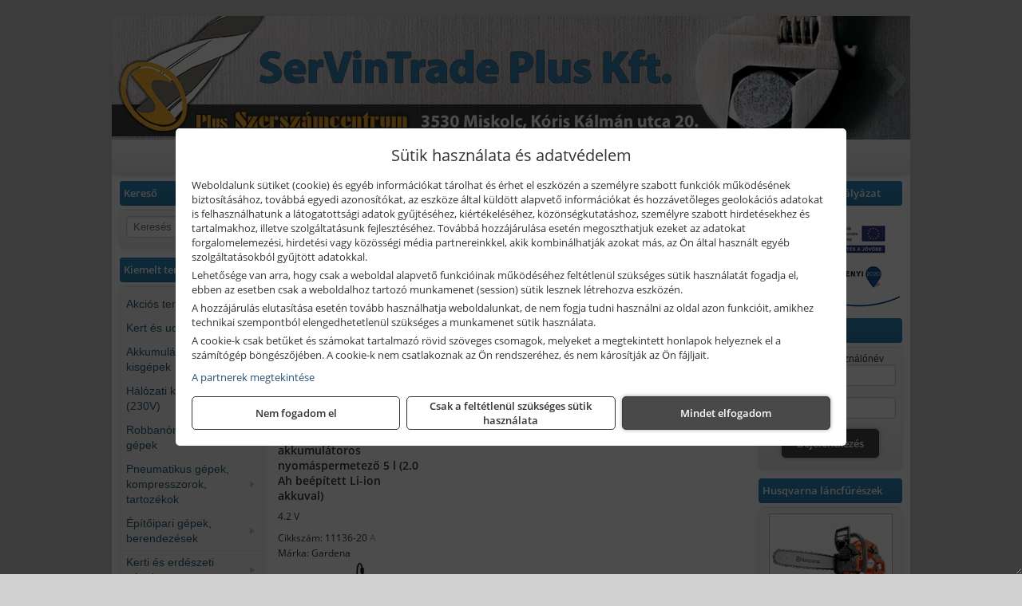

--- FILE ---
content_type: text/html; charset=UTF-8
request_url: https://servintradeszerszam.hu/termekek/akkumul%C3%A1toros+permetez%C5%91?title=Permetez%C5%91g%C3%A9pek&addTags&groupId=171
body_size: 22182
content:
<!DOCTYPE html>
<html lang="hu">
<head><meta charset="utf-8">
<title>Permetezőgépek | SerVinTrade Plus Kft.</title>
<meta name="description" content="Széles Husqvarna palettával, minőségi kisgépek és géptartozékok átfogó választékával, valamint profi kisgép szervizzel állunk partnereink rendelkezésére." />
<meta name="robots" content="all" />
<link href="https://servintradeszerszam.hu/termekek/akkumul%C3%A1toros+permetez%C5%91?title=Permetez%C5%91g%C3%A9pek&addTags&groupId=171" rel="canonical">
<meta name="application-name" content="SerVinTrade Plus Kft." />
<link rel="preload" href="https://servintradeszerszam.hu/images/fejlec/header_servintrade.webp?v=2" as="image">
<link rel="dns-prefetch" href="https://www.googletagmanager.com">
<link rel="dns-prefetch" href="https://connect.facebook.net">
<link rel="dns-prefetch" href="https://fonts.gstatic.com">
<link rel="dns-prefetch" href="https://wimg.b-cdn.net">
<link rel="icon" type="image/png" href="https://servintradeszerszam.hu/images/favicon/favicon_16.png?v=1695725365" sizes="16x16" />
<link rel="apple-touch-icon-precomposed" sizes="57x57" href="https://servintradeszerszam.hu/images/favicon/favicon_57.png?v=1695725365" />
<link rel="apple-touch-icon-precomposed" sizes="60x60" href="https://servintradeszerszam.hu/images/favicon/favicon_60.png?v=1695725365" />
<link rel="apple-touch-icon-precomposed" sizes="72x72" href="https://servintradeszerszam.hu/images/favicon/favicon_72.png?v=1695725365" />
<link rel="apple-touch-icon-precomposed" sizes="76x76" href="https://servintradeszerszam.hu/images/favicon/favicon_76.png?v=1695725365" />
<link rel="apple-touch-icon-precomposed" sizes="114x114" href="https://servintradeszerszam.hu/images/favicon/favicon_114.png?v=1695725365" />
<link rel="apple-touch-icon-precomposed" sizes="120x120" href="https://servintradeszerszam.hu/images/favicon/favicon_120.png?v=1695725365" />
<link rel="apple-touch-icon-precomposed" sizes="144x144" href="https://servintradeszerszam.hu/images/favicon/favicon_144.png?v=1695725365" />
<link rel="apple-touch-icon-precomposed" sizes="152x152" href="https://servintradeszerszam.hu/images/favicon/favicon_152.png?v=1695725365" />
<link rel="icon" type="image/png" href="https://servintradeszerszam.hu/images/favicon/favicon_196.png?v=1695725365" sizes="196x196" />
<meta name="msapplication-TileImage" content="https://servintradeszerszam.hu/images/favicon/favicon_144.png?v=1695725365" />
<meta name="msapplication-square70x70logo" content="https://servintradeszerszam.hu/images/favicon/favicon_70.png?v=1695725365" />
<meta name="msapplication-square150x150logo" content="https://servintradeszerszam.hu/images/favicon/favicon_150.png?v=1695725365" />
<meta name="msapplication-square310x310logo" content="https://servintradeszerszam.hu/images/favicon/favicon_310.png?v=1695725365" />
<meta name="format-detection" content="telephone=no">
<meta property="fb:pages" content="182322295439991" />
<meta property="og:title" content="Permetezőgépek | SerVinTrade Plus Kft." />
<meta property="og:description" content="Széles Husqvarna palettával, minőségi kisgépek és géptartozékok átfogó választékával, valamint profi kisgép szervizzel állunk partnereink rendelkezésére." />
<meta property="og:url" content="https://servintradeszerszam.hu/termekek/akkumul%C3%A1toros+permetez%C5%91?title=Permetez%C5%91g%C3%A9pek&addTags&groupId=171" />
<meta property="og:locale" content="hu_HU" />
<link rel="search" type="application/opensearchdescription+xml" title="servintradeszerszam.hu" href="https://servintradeszerszam.hu/opensearch.xml" />
<link href="/css/style336_926928.css" rel="stylesheet" type="text/css">
<script>var init=[]</script>
<script src="https://servintradeszerszam.hu/js/files/jquery.min.js?v=1666858510" defer></script>
<script src="https://servintradeszerszam.hu/js/files/jquery-ui-core.min.js?v=1666851044" defer></script>
<script src="https://servintradeszerszam.hu/js/files/jquery.ui.touch-punch.min.js?v=1660049938" defer></script>
<script src="https://servintradeszerszam.hu/js/files/jquery.visible.min.js?v=1660049938" defer></script>
<script src="https://servintradeszerszam.hu/js/files/slick.min.js?v=1666857304" defer></script>
<script src="https://servintradeszerszam.hu/js/files/jquery.mask.min.js?v=1660049938" defer></script>
<script src="https://servintradeszerszam.hu/js/files/lazysizes.min.js?v=1660049938" defer></script>
<script src="/js/script336_829569.js" data-url="https://servintradeszerszam.hu" data-mode="1" defer></script>
<script async src='https://www.googletagmanager.com/gtag/js?id=G-SJWGVHEW4M'></script>
<script>window.dataLayer = window.dataLayer || [];function gtag(){dataLayer.push(arguments);}gtag('js', new Date());
gtag('consent', 'default', { 'ad_storage': 'denied', 'ad_user_data': 'denied', 'ad_personalization': 'denied', 'analytics_storage': 'denied' });gtag('config', 'G-SJWGVHEW4M', {"anonymize_ip":true});
</script>
<script>sessionStorage.setItem('s', 'N3V6N3N2NmJ6anB0aGlaTHloTHd2Zz09');</script>
<style>
#imageBanner_25 .slide:nth-child(1) {
         	   animation: xfade_25 15s 10s infinite;
         	}#imageBanner_25 .slide:nth-child(2) {
         	   animation: xfade_25 15s 5s infinite;
         	}#imageBanner_25 .slide:nth-child(3) {
         	   animation: xfade_25 15s 0s infinite;
         	}
@keyframes xfade_25 {
   0%{
      opacity: 1;
      visibility: visible;
   }
   27.33% {
      opacity: 1;
      visibility: visible;
   }
   33.33% {
      opacity: 0;
      visibility: hidden;
   }
   94% {
      opacity: 0;
      visibility: hidden;
   }
   100% {
      opacity: 1;
      visibility: visible;
   }
}
</style>

<style>
#imageBanner_27 .slide:nth-child(1) {
         	   animation: xfade_27 20s 15s infinite;
         	}#imageBanner_27 .slide:nth-child(2) {
         	   animation: xfade_27 20s 10s infinite;
         	}#imageBanner_27 .slide:nth-child(3) {
         	   animation: xfade_27 20s 5s infinite;
         	}#imageBanner_27 .slide:nth-child(4) {
         	   animation: xfade_27 20s 0s infinite;
         	}
@keyframes xfade_27 {
   0%{
      opacity: 1;
      visibility: visible;
   }
   20.5% {
      opacity: 1;
      visibility: visible;
   }
   25% {
      opacity: 0;
      visibility: hidden;
   }
   95.5% {
      opacity: 0;
      visibility: hidden;
   }
   100% {
      opacity: 1;
      visibility: visible;
   }
}
</style>

<style>
#imageBanner_24 .slide:nth-child(1) {
         	   animation: xfade_24 25s 20s infinite;
         	}#imageBanner_24 .slide:nth-child(2) {
         	   animation: xfade_24 25s 15s infinite;
         	}#imageBanner_24 .slide:nth-child(3) {
         	   animation: xfade_24 25s 10s infinite;
         	}#imageBanner_24 .slide:nth-child(4) {
         	   animation: xfade_24 25s 5s infinite;
         	}#imageBanner_24 .slide:nth-child(5) {
         	   animation: xfade_24 25s 0s infinite;
         	}
@keyframes xfade_24 {
   0%{
      opacity: 1;
      visibility: visible;
   }
   16.4% {
      opacity: 1;
      visibility: visible;
   }
   20% {
      opacity: 0;
      visibility: hidden;
   }
   96.4% {
      opacity: 0;
      visibility: hidden;
   }
   100% {
      opacity: 1;
      visibility: visible;
   }
}
</style>

</head>
<body>
<div id="fb-root"></div>
							<script>(function(d, s, id) {
							  var js, fjs = d.getElementsByTagName(s)[0];
							  if (d.getElementById(id)) return;
							  js = d.createElement(s); js.id = id;
							  js.src = "https://connect.facebook.net/hu_HU/sdk.js#xfbml=1&version=v2.6";
							  fjs.parentNode.insertBefore(js, fjs);
							}(document, 'script', 'facebook-jssdk'));</script>
	<script>
	var mobileMenuOffset = 0;

	function toggleMenu() {
		var menu = $(".tmpl-menu");
		var sheet = $(".tmpl-sheet");

		if(menu.hasClass('hidden')) {
			mobileMenuOffset = $('html,body').scrollTop();
			menu.removeClass('hidden');
			sheet.addClass('hidden');
			$('html,body').scrollTop(0);
		} else {
			menu.addClass('hidden');
			sheet.removeClass('hidden');
			$('html,body').scrollTop(mobileMenuOffset);
		}
	}
	</script>

	<div class="background"></div>
	<div>
		<div class="tmpl-menuBar">
			<div class="tmpl-leftButtons">
				<i class="fa fa-3x fa-bars" aria-hidden="true" onclick="toggleMenu();"></i>
			</div>

			
			<div class="tmpl-rightButtons">
									<i class="fa fa-3x fa-search tmpl-searchIcon" aria-hidden="true" onclick="return searchRedirectEs($('#searchField_4785'));"></i>
				
									<a href="https://servintradeszerszam.hu/felhasznalo" title="Személyes adatok" target="_self"><i class="fa fa-3x fa-user" aria-hidden="true"></i></a>
				
									<a href="https://servintradeszerszam.hu/kosar" title="Kosár" target="_self"><i class="fa fa-3x fa-shopping-cart" aria-hidden="true"></i></a>
							</div>

			<div class="tmpl-searchBox">
									<div class="pure-form pure-form-stacked">
					    <input class="searchFieldEs" id="searchField_4785" type="text" placeholder="Keresés" autocomplete="off" aria-label="Keresés" value="">
					</div>
							</div>
		</div>

		<div class="tmpl-menu hidden">
			<div class='tmpl-module tmpl-mobilemenu'><div class='tmpl-moduleBody'><ul class="tmpl-menu-horizontal "><li class="tmpl-menuitem active"><a class="active" href="https://servintradeszerszam.hu" target="_self">Termékek</a></li><li class="tmpl-menuitem "><a class="" href="https://servintradeszerszam.hu/rolunk/kapcsolat.html" target="_self">Kapcsolat</a></li><li class="tmpl-menuitem "><a class="" href="https://servintradeszerszam.hu/szerviz.html" target="_self">Szerviz</a></li><li class="tmpl-menuitem "><a class="" href="https://servintradeszerszam.hu/cegunkrol.html" target="_self">Cégünkről</a></li><li class="tmpl-menuitem "><a class="" href="https://servintradeszerszam.hu/szechenyi-2020.html" target="_self">Széchenyi 2020 pályázat</a></li></ul></div></div>

						<h3>Termékcsoportok</h3>
			<div class='tmpl-module tmpl-mobilemenu'><div class='tmpl-moduleHeader'>Kiemelt termékcsoportok</div><div class='tmpl-moduleBody'>
<ul id="683117" class="sm sm-vertical sm-simple">
	<li><a href="https://servintradeszerszam.hu/termekek/akcios-termekek-cd0.html">Akciós termékek</a></li><li><a href="#">Kert és udvar</a><ul><li><a href="#">Kerti gépek</a><ul><li><a href="https://servintradeszerszam.hu/termekek/f%C5%B1ny%C3%ADr%C3%B3?title=F%C5%B1ny%C3%ADr%C3%B3+g%C3%A9pek&addTags&groupId=84">Fűnyíró gépek</a></li><li><a href="https://servintradeszerszam.hu/termekek/s%C3%B6v%C3%A9nyv%C3%A1g%C3%B3?title=S%C3%B6v%C3%A9nyv%C3%A1g%C3%B3k&addTags&groupId=85">Sövényvágók</a></li><li><a href="https://servintradeszerszam.hu/termekek/f%C5%B1kasza?title=F%C5%B1kasz%C3%A1k&addTags&groupId=86">Fűkaszák</a></li><li><a href="https://servintradeszerszam.hu/termekek/f%C5%B1szeg%C3%A9lyny%C3%ADr%C3%B3?title=F%C5%B1szeg%C3%A9lyny%C3%ADr%C3%B3k&addTags&groupId=87">Fűszegélynyírók</a></li><li><a href="https://servintradeszerszam.hu/termekek/gyepszell%C5%91ztet%C5%91?title=Gyepszell%C5%91ztet%C5%91k&addTags&groupId=90">Gyepszellőztetők</a></li><li><a href="https://servintradeszerszam.hu/termekek/l%C3%A1ncf%C5%B1r%C3%A9sz?title=L%C3%A1ncf%C5%B1r%C3%A9szek&addTags&groupId=88">Láncfűrészek</a></li><li><a href="https://servintradeszerszam.hu/termekek/%C3%A1gapr%C3%ADt%C3%B3?title=%C3%81gapr%C3%ADt%C3%B3k&addTags&groupId=89">Ágaprítók</a></li><li><a href="https://servintradeszerszam.hu/termekek/akkumul%C3%A1toros+permetez%C5%91?title=Permetez%C5%91g%C3%A9pek&addTags&groupId=171">Permetezőgépek</a></li><li><a href="https://servintradeszerszam.hu/termekek/kap%C3%A1l%C3%B3g%C3%A9p?title=Kap%C3%A1l%C3%B3g%C3%A9pek&addTags&groupId=172">Kapálógépek</a></li><li><a href="https://servintradeszerszam.hu/termekek/talajf%C3%BAr%C3%B3%2Ctalajf%C3%BAr%C3%B3+sz%C3%A1r?title=Talajf%C3%BAr%C3%B3k%2C+f%C3%B6ldf%C3%BAr%C3%B3k&addTags&groupId=218">Talajfúrók, földfúrók</a></li><li><a href="https://servintradeszerszam.hu/termekek/lombf%C3%BAv%C3%B3%2Clombsz%C3%ADv%C3%B3?title=Lombf%C3%BAv%C3%B3k%2C+lombsz%C3%ADv%C3%B3k&addTags&groupId=242">Lombfúvók, lombszívók</a></li></ul></li><li><a href="#">Szivattyúk, házi vízművek</a><ul><li><a href="https://servintradeszerszam.hu/termekek/%C3%B6nt%C3%B6z%C5%91szivatty%C3%BA%2Ckerti+szivatty%C3%BA?title=%C3%96nt%C3%B6z%C5%91szivatty%C3%BAk%2C+kerti+szivatty%C3%BAk&addTags&groupId=29">Öntözőszivattyúk, kerti szivattyúk</a></li><li><a href="https://servintradeszerszam.hu/termekek/b%C3%BAv%C3%A1rszivatty%C3%BA%2Cmer%C3%BCl%C5%91szivatty%C3%BA%2Cm%C3%A9lyk%C3%BAt+szivatty%C3%BA?title=B%C3%BAv%C3%A1rszivatty%C3%BAk&addTags&groupId=36">Búvárszivattyúk, merülőszivattyúk, mélykúti szivattyúk</a></li><li><a href="https://servintradeszerszam.hu/termekek/h%C3%A1zi+v%C3%ADzm%C5%B1%2Ch%C3%A1zi+v%C3%ADzell%C3%A1t%C3%B3+automata?title=H%C3%A1zi+v%C3%ADzm%C5%B1vek&addTags&groupId=28">Házi vízművek</a></li></ul></li><li><a href="#">Kerti kéziszerszámok, munkaeszközök</a><ul><li><a href="https://servintradeszerszam.hu/termekek/metsz%C5%91oll%C3%B3?title=Metsz%C5%91oll%C3%B3k&addTags&groupId=23">Metszőollók</a></li><li><a href="https://servintradeszerszam.hu/termekek/s%C3%B6v%C3%A9nyv%C3%A1g%C3%B3+oll%C3%B3?title=S%C3%B6v%C3%A9nyv%C3%A1g%C3%B3+oll%C3%B3k&addTags&groupId=379">Sövényvágó ollók</a></li><li><a href="https://servintradeszerszam.hu/termekek/permetez%C5%91%2Ch%C3%A1ti+permetez%C5%91?title=Permetez%C5%91k&addTags&groupId=170">Permetezők</a></li><li><a href="https://servintradeszerszam.hu/termekek/balta%2Cfejsze?title=Balt%C3%A1k%2C+fejsz%C3%A9k&addTags&groupId=378">Balták, fejszék</a></li><li><a href="https://servintradeszerszam.hu/termekek/gereblye?title=Gerebly%C3%A9k&addTags&groupId=380">Gereblyék</a></li><li><a href="https://servintradeszerszam.hu/termekek/%C3%A1s%C3%B3%2C%C3%A1s%C3%B3lap%C3%A1t?title=%C3%81s%C3%B3k&addTags&groupId=381">Ásók</a></li></ul></li><li><a href="#">Létrák</a><ul><li><a href="https://servintradeszerszam.hu/termekek/h%C3%A1romr%C3%A9szes+l%C3%A9tra?title=H%C3%A1romr%C3%A9szes+l%C3%A9tr%C3%A1k&addTags&groupId=35">Háromrészes létrák</a></li><li><a href="https://servintradeszerszam.hu/termekek/csukl%C3%B3s+l%C3%A9tra?title=Csukl%C3%B3s+l%C3%A9tr%C3%A1k&addTags&groupId=37">Csuklós létrák</a></li><li><a href="https://servintradeszerszam.hu/termekek/h%C3%BAz%C3%B3k%C3%B6teles+l%C3%A9tra?title=H%C3%BAz%C3%B3k%C3%B6teles+l%C3%A9tr%C3%A1k&addTags&groupId=236">Húzóköteles létrák</a></li><li><a href="https://servintradeszerszam.hu/termekek/tol%C3%B3l%C3%A9tra?title=Tol%C3%B3l%C3%A9tr%C3%A1k&addTags&groupId=237">Tolólétrák</a></li><li><a href="https://servintradeszerszam.hu/termekek/k%C3%A9tr%C3%A9szes+l%C3%A9tra?title=K%C3%A9tr%C3%A9szes+t%C3%B6bbc%C3%A9l%C3%BA+l%C3%A9tr%C3%A1k&addTags&groupId=238">Kétrészes többcélú létrák</a></li><li><a href="https://servintradeszerszam.hu/termekek/t%C3%A1maszt%C3%B3l%C3%A9tra?title=T%C3%A1maszt%C3%B3l%C3%A9tr%C3%A1k&addTags&groupId=239">Támasztólétrák</a></li><li><a href="https://servintradeszerszam.hu/termekek/k%C3%A9t+oldalon+j%C3%A1rhat%C3%B3+%C3%A1ll%C3%B3l%C3%A9tra?title=K%C3%A9t+oldalon+j%C3%A1rhat%C3%B3+l%C3%A9tr%C3%A1k&addTags&groupId=240">Két oldalon járható létrák</a></li></ul></li><li><a href="https://servintradeszerszam.hu/termekek/arcv%C3%A9d%C5%91%2Cl%C3%A1t%C3%B3mez%C5%91+tart%C3%B3%2Ccsere+l%C3%A1t%C3%B3mez%C5%91%2Carc-+%C3%A9s+hall%C3%A1sv%C3%A9d%C5%91?title=L%C3%A1t%C3%B3mez%C5%91k%2C+arcv%C3%A9d%C5%91k&addTags&groupId=168">Látómezők, arcvédők</a></li><li><a href="https://servintradeszerszam.hu/termekek/kerti+keszty%C5%B1%2Ct%C3%A9li+v%C3%A1g%C3%A1sbiztos+v%C3%A9d%C5%91keszty%C5%B1%2Cv%C3%A1g%C3%A1sbiztos+v%C3%A9d%C5%91keszty%C5%B1?title=Kerti%2C+mez%C5%91gazdas%C3%A1gi+%C3%A9s+v%C3%A1g%C3%A1sbiztos+keszty%C5%B1k&addTags&groupId=195">Kerti, mezőgazdasági és vágásbiztos kesztyűk</a></li></ul></li><li><a href="#">Akkumulátoros kisgépek</a><ul><li><a href="https://servintradeszerszam.hu/termekek/akkumul%C3%A1toros+csavarbehajt%C3%B3%2Cakkumul%C3%A1toros+f%C3%BAr%C3%B3-csavaroz%C3%B3%2Cakkumul%C3%A1toros+sarokf%C3%BAr%C3%B3-csavaroz%C3%B3?title=Akkumul%C3%A1toros+csavarbehajt%C3%B3k%2C+f%C3%BAr%C3%B3-csavaroz%C3%B3k&addTags&groupId=6">Akkumulátoros csavarbehajtók, fúró-csavarozók</a></li><li><a href="https://servintradeszerszam.hu/termekek/akkumul%C3%A1toros+%C3%BCtvef%C3%BAr%C3%B3-csavaroz%C3%B3?title=Akkumul%C3%A1toros+%C3%BCtvef%C3%BAr%C3%B3-csavaroz%C3%B3k&addTags&groupId=196">Akkumulátoros ütvefúró-csavarozók</a></li><li><a href="https://servintradeszerszam.hu/termekek/akkumul%C3%A1toros+%C3%BCtvecsavaroz%C3%B3?title=Akkumul%C3%A1toros+%C3%BCtvecsavaroz%C3%B3k&addTags&groupId=197">Akkumulátoros ütvecsavarozók</a></li><li><a href="https://servintradeszerszam.hu/termekek/akkumul%C3%A1toros+f%C3%BAr%C3%B3kalap%C3%A1cs%2Cakkumul%C3%A1toros+%C3%BCtvef%C3%BAr%C3%B3?title=Akkumul%C3%A1toros+f%C3%BAr%C3%B3kalap%C3%A1csok%2C+%C3%BCtvef%C3%BAr%C3%B3k+SDS+befog%C3%A1ssal&addTags&groupId=191">Akkumulátoros fúrókalapácsok, ütvefúrók SDS befogással</a></li><li><a href="https://servintradeszerszam.hu/termekek/akkumul%C3%A1toros+sarokcsiszol%C3%B3?title=Akkumul%C3%A1toros+sarokcsiszol%C3%B3k&addTags&groupId=7">Akkumulátoros sarokcsiszolók</a></li><li><a href="https://servintradeszerszam.hu/termekek/akkumul%C3%A1toros+szablyaf%C5%B1r%C3%A9sz?title=Akkumul%C3%A1toros+szablyaf%C5%B1r%C3%A9szek&addTags&groupId=8">Akkumulátoros szablyafűrészek</a></li><li><a href="https://servintradeszerszam.hu/termekek/akkus+szalagf%C5%B1r%C3%A9sz?title=Akkumul%C3%A1toros+szalagf%C5%B1r%C3%A9szek&addTags&groupId=94">Akkumulátoros szalagfűrészek</a></li><li><a href="https://servintradeszerszam.hu/termekek/akkumul%C3%A1toros+k%C3%B6rf%C5%B1r%C3%A9sz?title=Akkumul%C3%A1toros+k%C3%B6rf%C5%B1r%C3%A9szek&addTags&groupId=95">Akkumulátoros körfűrészek</a></li><li><a href="https://servintradeszerszam.hu/termekek/akkumul%C3%A1toros+dekop%C3%ADrf%C5%B1r%C3%A9sz?title=Akkumul%C3%A1toros+dekop%C3%ADrf%C5%B1r%C3%A9szek&addTags&groupId=193">Akkumulátoros dekopírfűrészek</a></li><li><a href="https://servintradeszerszam.hu/termekek/akkumul%C3%A1toros+gyalug%C3%A9p?title=Akkumul%C3%A1toros+gyalug%C3%A9pek&addTags&groupId=192">Akkumulátoros gyalugépek</a></li><li><a href="https://servintradeszerszam.hu/termekek/akkumul%C3%A1toros+l%C3%A1ncf%C5%B1r%C3%A9sz?title=Akkumul%C3%A1toros+l%C3%A1ncf%C5%B1r%C3%A9szek&addTags&groupId=365">Akkumulátoros láncfűrészek</a></li><li><a href="https://servintradeszerszam.hu/termekek/akkumul%C3%A1toros+f%C5%B1ny%C3%ADr%C3%B3?title=Akkumul%C3%A1toros+f%C5%B1ny%C3%ADr%C3%B3k&addTags&groupId=366">Akkumulátoros fűnyírók</a></li><li><a href="https://servintradeszerszam.hu/termekek/akkumul%C3%A1toros+gyepszell%C5%91ztet%C5%91?title=Akkumul%C3%A1toros+gyepszell%C5%91ztet%C5%91k&addTags&groupId=367">Akkumulátoros gyepszellőztetők</a></li><li><a href="https://servintradeszerszam.hu/termekek/akkumul%C3%A1toros+f%C5%B1kasza?title=Akkumul%C3%A1toros+f%C5%B1kasz%C3%A1k&addTags&groupId=368">Akkumulátoros fűkaszák</a></li><li><a href="https://servintradeszerszam.hu/termekek/akkumul%C3%A1toros+f%C5%B1szeg%C3%A9lyny%C3%ADr%C3%B3?title=Akkumul%C3%A1toros+f%C5%B1szeg%C3%A9lyny%C3%ADr%C3%B3k&addTags&groupId=369">Akkumulátoros fűszegélynyírók</a></li><li><a href="https://servintradeszerszam.hu/termekek/akkumul%C3%A1toros+f%C5%B1-+%C3%A9s+s%C3%B6v%C3%A9nyny%C3%ADr%C3%B3%2Cakkumul%C3%A1toros+magass%C3%A1gi+s%C3%B6v%C3%A9nyv%C3%A1g%C3%B3%2Cakkumul%C3%A1toros+s%C3%B6v%C3%A9nyv%C3%A1g%C3%B3?title=Akkumul%C3%A1toros+s%C3%B6v%C3%A9nyv%C3%A1g%C3%B3k&addTags&groupId=370">Akkumulátoros sövényvágók</a></li></ul></li><li><a href="#">Hálózati kisgépek (230V)</a><ul><li><a href="https://servintradeszerszam.hu/termekek/h%C3%A1l%C3%B3zati+sarokcsiszol%C3%B3?title=H%C3%A1l%C3%B3zati+sarokcsiszol%C3%B3k&addTags&groupId=3">Hálózati sarokcsiszolók</a></li><li><a href="#">Hálózati fúrógépek, ütvefúrók</a><ul><li><a href="https://servintradeszerszam.hu/termekek/h%C3%A1l%C3%B3zati+f%C3%BAr%C3%B3g%C3%A9p?title=H%C3%A1l%C3%B3zati+f%C3%BAr%C3%B3g%C3%A9pek&addTags&groupId=114">Hálózati fúrógépek</a></li><li><a href="https://servintradeszerszam.hu/termekek/h%C3%A1l%C3%B3zati+%C3%BCtvef%C3%BAr%C3%B3?title=H%C3%A1l%C3%B3zati+%C3%BCtvef%C3%BAr%C3%B3k&addTags&groupId=115">Hálózati ütvefúrók</a></li></ul></li><li><a href="https://servintradeszerszam.hu/termekek/h%C3%A1l%C3%B3zati+f%C3%BAr%C3%B3kalap%C3%A1cs%2Ch%C3%A1l%C3%B3zati+f%C3%BAr%C3%B3-v%C3%A9s%C5%91kalap%C3%A1cs%2Ch%C3%A1l%C3%B3zati+v%C3%A9s%C5%91g%C3%A9p%2Ch%C3%A1l%C3%B3zati+v%C3%A9s%C5%91kalap%C3%A1cs?title=H%C3%A1l%C3%B3zati+f%C3%BAr%C3%B3kalap%C3%A1csok%2C+f%C3%BAr%C3%B3-v%C3%A9s%C5%91kalap%C3%A1csok%2C+v%C3%A9s%C5%91g%C3%A9pek&addTags&groupId=116">Hálózati fúrókalapácsok, fúró-vésőkalapácsok, vésőgépek</a></li><li><a href="https://servintradeszerszam.hu/termekek/h%C3%A1l%C3%B3zati+egyenescsiszol%C3%B3?title=H%C3%A1l%C3%B3zati+egyenescsiszol%C3%B3k&addTags&groupId=117">Hálózati egyenescsiszolók</a></li><li><a href="https://servintradeszerszam.hu/termekek/h%C3%A1l%C3%B3zati+gyalug%C3%A9p?title=H%C3%A1l%C3%B3zati+gyalug%C3%A9pek&addTags&groupId=118">Hálózati gyalugépek</a></li><li><a href="https://servintradeszerszam.hu/termekek/h%C3%A1l%C3%B3zati+fels%C5%91mar%C3%B3?title=H%C3%A1l%C3%B3zati+fels%C5%91mar%C3%B3k&addTags&groupId=177">Hálózati felsőmarók</a></li><li><a href="https://servintradeszerszam.hu/termekek/h%C3%A1l%C3%B3zati+%C3%A9lmar%C3%B3?title=H%C3%A1l%C3%B3zati+%C3%A9lmar%C3%B3k&addTags&groupId=181">Hálózati élmarók</a></li><li><a href="https://servintradeszerszam.hu/termekek/h%C3%A1l%C3%B3zati+f%C3%A9mk%C3%B6rf%C5%B1r%C3%A9sz?title=H%C3%A1l%C3%B3zati+f%C3%A9mv%C3%A1g%C3%B3+k%C3%B6rf%C5%B1r%C3%A9szek&addTags&groupId=180">Hálózati fémvágó körfűrészek</a></li><li><a href="https://servintradeszerszam.hu/termekek/h%C3%A1l%C3%B3zati+k%C3%B6rf%C5%B1r%C3%A9sz?title=H%C3%A1l%C3%B3zati+k%C3%B6rf%C5%B1r%C3%A9szek&addTags&groupId=179">Hálózati körfűrészek</a></li><li><a href="https://servintradeszerszam.hu/termekek/h%C3%A1l%C3%B3zati+szablyaf%C5%B1r%C3%A9sz?title=Orf%C5%B1r%C3%A9szek%2C+szablyaf%C5%B1r%C3%A9szek&addTags&groupId=209">Orfűrészek, szablyafűrészek</a></li><li><a href="https://servintradeszerszam.hu/termekek/h%C3%A1l%C3%B3zati+dekop%C3%ADrf%C5%B1r%C3%A9sz?title=H%C3%A1l%C3%B3zati+sz%C3%BAr%C3%B3f%C5%B1r%C3%A9szek%2C+dekop%C3%ADrf%C5%B1r%C3%A9szek&addTags&groupId=210">Hálózati szúrófűrészek, dekopírfűrészek</a></li><li><a href="https://servintradeszerszam.hu/termekek/h%C3%A1l%C3%B3zati+k%C3%A9zi+szalagcsiszol%C3%B3?title=H%C3%A1l%C3%B3zati+szalagcsiszol%C3%B3k&addTags&groupId=208">Hálózati szalagcsiszolók</a></li><li><a href="https://servintradeszerszam.hu/termekek/h%C3%A1l%C3%B3zati+excentercsiszol%C3%B3?title=H%C3%A1l%C3%B3zati+excentercsiszol%C3%B3k&addTags&groupId=211">Hálózati excentercsiszolók</a></li><li><a href="https://servintradeszerszam.hu/termekek/h%C3%A1l%C3%B3zati+rezg%C5%91csiszol%C3%B3?title=H%C3%A1l%C3%B3zati+rezg%C5%91csiszol%C3%B3k&addTags&groupId=212">Hálózati rezgőcsiszolók</a></li><li><a href="https://servintradeszerszam.hu/termekek/h%C3%A1l%C3%B3zati+deltacsiszol%C3%B3?title=H%C3%A1l%C3%B3zati+deltacsiszol%C3%B3k&addTags&groupId=213">Hálózati deltacsiszolók</a></li><li><a href="https://servintradeszerszam.hu/termekek/elektromos+f%C5%B1szeg%C3%A9lyny%C3%ADr%C3%B3?title=H%C3%A1l%C3%B3zati+f%C5%B1szeg%C3%A9lyny%C3%ADr%C3%B3k&addTags&groupId=371">Hálózati fűszegélynyírók</a></li><li><a href="https://servintradeszerszam.hu/termekek/elektromos+s%C3%B6v%C3%A9nyv%C3%A1g%C3%B3?title=H%C3%A1l%C3%B3zati+s%C3%B6v%C3%A9nyv%C3%A1g%C3%B3k&addTags&groupId=372">Hálózati sövényvágók</a></li><li><a href="https://servintradeszerszam.hu/termekek/elektromos+f%C5%B1ny%C3%ADr%C3%B3?title=H%C3%A1l%C3%B3zati+f%C5%B1ny%C3%ADr%C3%B3k&addTags&groupId=373">Hálózati fűnyírók</a></li><li><a href="https://servintradeszerszam.hu/termekek/elektromos+l%C3%A1ncf%C5%B1r%C3%A9sz?title=H%C3%A1l%C3%B3zati+l%C3%A1ncf%C5%B1r%C3%A9szek&addTags&groupId=374">Hálózati láncfűrészek</a></li><li><a href="https://servintradeszerszam.hu/termekek/elektromos+%C3%A1gapr%C3%ADt%C3%B3?title=H%C3%A1l%C3%B3zati+kerti+apr%C3%ADt%C3%B3g%C3%A9pek&addTags&groupId=375">Hálózati kerti aprítógépek</a></li></ul></li><li><a href="#">Robbanómotoros gépek</a><ul><li><a href="https://servintradeszerszam.hu/termekek/%C3%A1ramfejleszt%C5%91?title=%C3%81ramfejleszt%C5%91k&addTags&groupId=48">Áramfejlesztők</a></li><li><a href="https://servintradeszerszam.hu/termekek/benzinmotoros+f%C5%B1ny%C3%ADr%C3%B3?title=Benzinmotoros+f%C5%B1ny%C3%ADr%C3%B3k&addTags&groupId=49">Benzinmotoros fűnyírók</a></li><li><a href="https://servintradeszerszam.hu/termekek/benzinmotoros+l%C3%A1ncf%C5%B1r%C3%A9sz?title=Benzinmotoros+l%C3%A1ncf%C5%B1r%C3%A9szek&addTags&groupId=50">Benzinmotoros láncfűrészek</a></li><li><a href="https://servintradeszerszam.hu/termekek/benzinmotoros+f%C5%B1kasza?title=Benzinmotoros+f%C5%B1kasz%C3%A1k&addTags&groupId=51">Benzinmotoros fűkaszák</a></li><li><a href="https://servintradeszerszam.hu/termekek/benzinmotoros+kap%C3%A1l%C3%B3g%C3%A9p?title=Kap%C3%A1l%C3%B3g%C3%A9pek&addTags&groupId=173">Kapálógépek</a></li><li><a href="https://servintradeszerszam.hu/termekek/benzinmotoros+f%C3%B6ldf%C3%BAr%C3%B3%2Cbenzinmotoros+talajf%C3%BAr%C3%B3?title=Benzinmotoros+f%C3%B6ldf%C3%BAr%C3%B3k%2C+talajf%C3%BAr%C3%B3k&addTags&groupId=174">Benzinmotoros földfúrók, talajfúrók</a></li><li><a href="https://servintradeszerszam.hu/termekek/lapvibr%C3%A1tor?title=Benzinmotoros+lapvibr%C3%A1torok&addTags&groupId=194">Benzinmotoros lapvibrátorok</a></li><li><a href="https://servintradeszerszam.hu/termekek/aljzatv%C3%A1g%C3%B3?title=Benzinmotoros+aljzatv%C3%A1g%C3%B3k%2C+aszfaltv%C3%A1g%C3%B3k&addTags&groupId=214">Benzinmotoros aljzatvágók, aszfaltvágók</a></li><li><a href="https://servintradeszerszam.hu/termekek/robban%C3%B3motoros+szivatty%C3%BA%2Cbenzinmotoros+szivatty%C3%BA?title=Robban%C3%B3motoros+szivatty%C3%BAk&addTags&groupId=216">Robbanómotoros szivattyúk</a></li></ul></li><li><a href="#">Pneumatikus gépek, kompresszorok, tartozékok</a><ul><li><a href="https://servintradeszerszam.hu/termekek/pneumatikus+sarokcsiszol%C3%B3?title=Pneumatikus+sarokcsiszol%C3%B3k&addTags&groupId=18">Pneumatikus sarokcsiszolók</a></li><li><a href="https://servintradeszerszam.hu/termekek/pneumatikus+egyenescsiszol%C3%B3?title=Pneumatikus+egyenescsiszol%C3%B3k&addTags&groupId=56">Pneumatikus egyenescsiszolók</a></li><li><a href="https://servintradeszerszam.hu/termekek/pneumatikus+csavarbehajt%C3%B3?title=Pneumatikus+csavarbehajt%C3%B3k&addTags&groupId=20">Pneumatikus csavarbehajtók</a></li><li><a href="https://servintradeszerszam.hu/termekek/pneumatikus+f%C3%BAr%C3%B3g%C3%A9p?title=Pneumatikus+f%C3%BAr%C3%B3g%C3%A9pek&addTags&groupId=17">Pneumatikus fúrógépek</a></li><li><a href="https://servintradeszerszam.hu/termekek/l%C3%A9gkulcs%2Cracsnis+l%C3%A9gkulcs?title=L%C3%A9gkulcsok&addTags&groupId=58">Légkulcsok</a></li><li><a href="https://servintradeszerszam.hu/termekek/pneumatikus+excentercsiszol%C3%B3?title=Pneumatikus+excentercsiszol%C3%B3k&addTags&groupId=59">Pneumatikus excentercsiszolók</a></li><li><a href="#">Pneumatikus tűzőgépek, szegezők</a><ul><li><a href="https://servintradeszerszam.hu/termekek/pneumatikus+t%C5%B1z%C5%91g%C3%A9p?title=Pneumatikus+t%C5%B1z%C5%91g%C3%A9pek&addTags&groupId=80">Pneumatikus tűzőgépek</a></li><li><a href="https://servintradeszerszam.hu/termekek/pneumatikus+szegez%C5%91?title=Pneumatikus+szegez%C5%91k&addTags&groupId=81">Pneumatikus szegezők</a></li><li><a href="https://servintradeszerszam.hu/termekek/pneumatikus+szegez%C5%91+%C3%A9s+t%C5%B1z%C5%91g%C3%A9p?title=Pneumatikus+kombin%C3%A1lt+szegez%C5%91k+%C3%A9s+t%C5%B1z%C5%91g%C3%A9pek&addTags&groupId=82">Pneumatikus kombinált szegezők és tűzőgépek</a></li></ul></li><li><a href="https://servintradeszerszam.hu/termekek/pneumatikus+fest%C3%A9ksz%C3%B3r%C3%B3+pisztoly?title=Pneumatikus+fest%C3%A9ksz%C3%B3r%C3%B3+pisztolyok&addTags&groupId=68">Pneumatikus festékszóró pisztolyok</a></li><li><a href="https://servintradeszerszam.hu/termekek/pneumatikus+kartuskinyom%C3%B3+pisztoly?title=Pneumatikus+kartuskinyom%C3%B3k&addTags&groupId=69">Pneumatikus kartuskinyomók</a></li><li><a href="#">Pneumatikus vésőgépek, légkalapácsok</a><ul><li><a href="https://servintradeszerszam.hu/termekek/pneumatikus+v%C3%A9s%C5%91g%C3%A9p?title=Pneumatikus+v%C3%A9s%C5%91g%C3%A9pek&addTags&groupId=77">Pneumatikus vésőgépek</a></li></ul></li><li><a href="https://servintradeszerszam.hu/termekek/gumiabroncs+f%C3%BAvat%C3%B3+pisztoly?title=Gumiabroncs+f%C3%BAvat%C3%B3+pisztolyok&addTags&groupId=66">Gumiabroncs fúvató pisztolyok</a></li><li><a href="https://servintradeszerszam.hu/termekek/lef%C3%BAvat%C3%B3+pisztoly%2Chossz%C3%BA+lef%C3%BAvat%C3%B3+pisztoly?title=Lef%C3%BAvat%C3%B3+pisztolyok&addTags&groupId=65">Lefúvató pisztolyok</a></li><li><a href="https://servintradeszerszam.hu/termekek/kompresszor?title=Kompresszorok&addTags&groupId=19">Kompresszorok</a></li></ul></li><li><a href="#">Építőipari gépek, berendezések</a><ul><li><a href="https://servintradeszerszam.hu/termekek/lapvibr%C3%A1tor?title=Lapvibr%C3%A1torok&addTags&groupId=14">Lapvibrátorok</a></li><li><a href="https://servintradeszerszam.hu/termekek/d%C3%B6ng%C3%B6l%C5%91g%C3%A9p?title=D%C3%B6ng%C3%B6l%C5%91g%C3%A9pek&addTags&groupId=15">Döngölőgépek</a></li><li><a href="https://servintradeszerszam.hu/termekek/betonsim%C3%ADt%C3%B3%2Cvibrogerenda?title=Rotoros+betonsim%C3%ADt%C3%B3k%2C+vibrogerend%C3%A1k&addTags&groupId=97">Rotoros betonsimítók, vibrogerendák</a></li><li><a href="https://servintradeszerszam.hu/termekek/betonvibr%C3%A1tor?title=Betonvibr%C3%A1torok&addTags&groupId=98">Betonvibrátorok</a></li><li><a href="https://servintradeszerszam.hu/termekek/f%C3%BAr%C3%B3kalap%C3%A1cs%2Cf%C3%BAr%C3%B3-v%C3%A9s%C5%91kalap%C3%A1cs?title=F%C3%BAr%C3%B3kalap%C3%A1csok%2C+kombikalap%C3%A1csok&addTags&groupId=243">Fúrókalapácsok, kombikalapácsok</a></li><li><a href="https://servintradeszerszam.hu/termekek/v%C3%A9s%C5%91g%C3%A9p%2Cv%C3%A9s%C5%91kalap%C3%A1cs?title=V%C3%A9s%C5%91g%C3%A9pek&addTags&groupId=99">Vésőgépek</a></li><li><a href="https://servintradeszerszam.hu/termekek/bont%C3%B3kalap%C3%A1cs?title=Bont%C3%B3kalap%C3%A1csok&addTags&groupId=100">Bontókalapácsok</a></li><li><a href="https://servintradeszerszam.hu/termekek/aljzatv%C3%A1g%C3%B3?title=Aljzatv%C3%A1g%C3%B3k%2C+aszfaltv%C3%A1g%C3%B3k&addTags&groupId=215">Aljzatvágók, aszfaltvágók</a></li><li><a href="https://servintradeszerszam.hu/termekek/k%C5%91roppant%C3%B3?title=K%C5%91roppant%C3%B3k&addTags&groupId=101">Kőroppantók</a></li><li><a href="https://servintradeszerszam.hu/termekek/betonkever%C5%91?title=Betonkever%C5%91k&addTags&groupId=13">Betonkeverők</a></li><li><a href="https://servintradeszerszam.hu/termekek/vibrohenger?title=Vibrohengerek&addTags&groupId=102">Vibrohengerek</a></li><li><a href="https://servintradeszerszam.hu/termekek/csempev%C3%A1g%C3%B3+g%C3%A9p?title=Csempev%C3%A1g%C3%B3+g%C3%A9pek&addTags&groupId=205">Csempevágó gépek</a></li><li><a href="https://servintradeszerszam.hu/termekek/%C3%A1llv%C3%A1ny%2Cszintez%C5%91m%C5%B1szer+%C3%A1llv%C3%A1ny%2Cg%C3%A9rv%C3%A1g%C3%B3+%C3%A1llv%C3%A1ny%2Cl%C3%A9tra%C3%A1llv%C3%A1ny%2Cl%C3%A1mpa+%C3%A1llv%C3%A1ny%2Cgurul%C3%B3%C3%A1llv%C3%A1ny%2Calum%C3%ADnium+%C3%A1llv%C3%A1ny?title=Munka%C3%A1llv%C3%A1nyok&addTags&groupId=52">Állványok, munkaállványok</a></li><li><a href="https://servintradeszerszam.hu/termekek/f%C3%A9nytorony%2C%C3%A1llv%C3%A1nyos+l%C3%A1mpa%2Ct%C3%A9rmegvil%C3%A1g%C3%ADt%C3%B3+l%C3%A1mpa?title=F%C3%A9nytornyok%2C+t%C3%A9rmegvil%C3%A1g%C3%ADt%C3%B3k&addTags&groupId=227">Fénytornyok, térmegvilágítók</a></li></ul></li><li><a href="#">Kerti és erdészeti gépek</a><ul><li><a href="https://servintradeszerszam.hu/termekek/s%C3%B6v%C3%A9nyv%C3%A1g%C3%B3?title=S%C3%B6v%C3%A9nyv%C3%A1g%C3%B3k&addTags&groupId=11">Sövényvágók</a></li><li><a href="https://servintradeszerszam.hu/termekek/f%C3%B6ldf%C3%BAr%C3%B3%2Ctalajf%C3%BAr%C3%B3?title=F%C3%B6ldf%C3%BAr%C3%B3k%2C+talajf%C3%BAr%C3%B3k&addTags&groupId=175">Földfúrók, talajfúrók</a></li><li><a href="https://servintradeszerszam.hu/termekek/f%C5%B1ny%C3%ADr%C3%B3?title=F%C5%B1ny%C3%ADr%C3%B3k&addTags&groupId=10">Fűnyírók</a></li><li><a href="https://servintradeszerszam.hu/termekek/gyepszell%C5%91ztet%C5%91?title=Gyepszell%C5%91ztet%C5%91k&addTags&groupId=220">Gyepszellőztetők</a></li><li><a href="https://servintradeszerszam.hu/termekek/f%C5%B1kasza%2Cf%C5%B1szeg%C3%A9lyny%C3%ADr%C3%B3?title=F%C5%B1kasz%C3%A1k%2C+f%C5%B1szeg%C3%A9lyny%C3%ADr%C3%B3k&addTags&groupId=206">Fűkaszák, fűszegélynyírók</a></li><li><a href="https://servintradeszerszam.hu/termekek/kap%C3%A1l%C3%B3g%C3%A9p?title=Kap%C3%A1l%C3%B3g%C3%A9pek&addTags&groupId=176">Kapálógépek</a></li><li><a href="https://servintradeszerszam.hu/termekek/l%C3%A1ncf%C5%B1r%C3%A9sz?title=L%C3%A1ncf%C5%B1r%C3%A9szek&addTags&groupId=199">Láncfűrészek</a></li><li><a href="https://servintradeszerszam.hu/termekek/benzinmotoros+permetez%C5%91%2Cakkumul%C3%A1toros+permetez%C5%91%2Cakkumul%C3%A1toros+k%C3%B6dpermetez%C5%91?title=Permetez%C5%91k&addTags&groupId=219">Permetezők</a></li><li><a href="https://servintradeszerszam.hu/termekek/%C3%A1gapr%C3%ADt%C3%B3?title=Apr%C3%ADt%C3%B3g%C3%A9pek%2C+%C3%A1gapr%C3%ADt%C3%B3k&addTags&groupId=221">Aprítógépek, ágaprítók</a></li><li><a href="https://servintradeszerszam.hu/termekek/lombf%C3%BAv%C3%B3%2Clombsz%C3%ADv%C3%B3?title=Lombf%C3%BAv%C3%B3k%2C+lombsz%C3%ADv%C3%B3k&addTags&groupId=241">Lombfúvók, lombszívók</a></li></ul></li><li><a href="#">Asztali és telepített gépek</a><ul><li><a href="https://servintradeszerszam.hu/termekek/asztali+k%C3%B6rf%C5%B1r%C3%A9sz?title=Asztali+k%C3%B6rf%C5%B1r%C3%A9szg%C3%A9pek&addTags&groupId=103">Asztali körfűrészgépek</a></li><li><a href="https://servintradeszerszam.hu/termekek/asztali+gyalu%2Cvastagol%C3%B3+gyalug%C3%A9p%2Casztali+gyalug%C3%A9p?title=Asztali+gyalug%C3%A9pek&addTags&groupId=104">Asztali gyalugépek</a></li><li><a href="https://servintradeszerszam.hu/termekek/asztali+lombf%C5%B1r%C3%A9sz?title=Asztali+lombf%C5%B1r%C3%A9szek&addTags&groupId=105">Asztali lombfűrészek</a></li><li><a href="#">Szalagfűrészek</a><ul><li><a href="https://servintradeszerszam.hu/termekek/asztali+f%C3%A9mipari+szalagf%C5%B1r%C3%A9sz?title=F%C3%A9mipari+szalagf%C5%B1r%C3%A9szek&addTags&groupId=107">Fémipari szalagfűrészek</a></li><li><a href="https://servintradeszerszam.hu/termekek/faipari+szalagf%C5%B1r%C3%A9sz?title=Faipari+szalagf%C5%B1r%C3%A9szek&addTags&groupId=108">Faipari szalagfűrészek</a></li></ul></li><li><a href="#">Esztergagépek</a><ul><li><a href="https://servintradeszerszam.hu/termekek/f%C3%A9meszterga?title=F%C3%A9meszterg%C3%A1k&addTags&groupId=110">Fémesztergák</a></li><li><a href="https://servintradeszerszam.hu/termekek/faeszterga%2Cfaeszterga+m%C3%A1sol%C3%B3egys%C3%A9ggel?title=Faeszterg%C3%A1k&addTags&groupId=111">Faesztergák</a></li></ul></li><li><a href="https://servintradeszerszam.hu/termekek/lemezhajl%C3%ADt%C3%B3+g%C3%A9p%2Clemezhenger%C3%ADt%C5%91+g%C3%A9p%2Ck%C3%B6rhajl%C3%ADt%C3%B3g%C3%A9p%2Clemezmegmunk%C3%A1l%C3%B3+g%C3%A9p?title=Lemezhajl%C3%ADt%C3%B3+%C3%A9s+lemezmegmunk%C3%A1l%C3%B3++g%C3%A9pek&addTags&groupId=200">Lemezhajlító és lemezmegmunkáló  gépek</a></li><li><a href="https://servintradeszerszam.hu/termekek/kett%C5%91s+k%C3%B6sz%C3%B6r%C5%B1?title=Kett%C5%91s+k%C3%B6sz%C3%B6r%C5%B1k&addTags&groupId=201">Kettős köszörűk</a></li><li><a href="https://servintradeszerszam.hu/termekek/kombin%C3%A1lt+csiszol%C3%B3g%C3%A9p%2Ckombi+k%C3%B6sz%C3%B6r%C5%B1%2Cnedves+%C3%A9s+sz%C3%A1raz+k%C3%B6sz%C3%B6r%C5%B1?title=Kombin%C3%A1lt+csiszol%C3%B3g%C3%A9pek%2C+kombi+k%C3%B6sz%C3%B6r%C5%B1k&addTags&groupId=202">Kombinált csiszológépek, kombi köszörűk</a></li><li><a href="https://servintradeszerszam.hu/termekek/asztali+f%C3%A9mk%C3%B6rf%C5%B1r%C3%A9szek?title=Asztali+f%C3%A9mk%C3%B6rf%C5%B1r%C3%A9szek&addTags&groupId=203">Asztali fémkörfűrészek</a></li><li><a href="https://servintradeszerszam.hu/termekek/g%C3%A9rv%C3%A1g%C3%B3?title=G%C3%A9rv%C3%A1g%C3%B3+g%C3%A9pek&addTags&groupId=232">Gérvágó gépek</a></li></ul></li><li><a href="#">Műszerek, digitális mérőeszközök</a><ul><li><a href="https://servintradeszerszam.hu/termekek/l%C3%A9zeres+t%C3%A1vols%C3%A1gm%C3%A9r%C5%91?title=L%C3%A9zeres+t%C3%A1vols%C3%A1gm%C3%A9r%C5%91k&addTags&groupId=120">Lézeres távolságmérők</a></li><li><a href="https://servintradeszerszam.hu/termekek/l%C3%A9zeres+h%C5%91m%C3%A9r%C5%91%2Cinfra+h%C5%91m%C3%A9r%C5%91%2Cdigit%C3%A1lis+h%C5%91m%C3%A9r%C5%91%2Ch%C5%91m%C3%A9r%C5%91-szonda?title=H%C5%91m%C3%A9r%C5%91k&addTags&groupId=121">Hőmérők</a></li><li><a href="https://servintradeszerszam.hu/termekek/multim%C3%A9ter%2Cdigit%C3%A1lis+multim%C3%A9ter?title=Multim%C3%A9terek&addTags&groupId=122">Multiméterek</a></li><li><a href="https://servintradeszerszam.hu/termekek/akkumul%C3%A1tor+teszter?title=Akkumul%C3%A1tor+teszterek&addTags&groupId=123">Akkumulátor teszterek</a></li><li><a href="https://servintradeszerszam.hu/termekek/digit%C3%A1lis+v%C3%ADzm%C3%A9rt%C3%A9k%2Cdigit%C3%A1lis+sz%C3%B6gm%C3%A9r%C5%91?title=Digit%C3%A1lis+v%C3%ADzm%C3%A9rt%C3%A9kek%2C+sz%C3%B6gm%C3%A9r%C5%91k&addTags&groupId=147">Digitális vízmértékek, szögmérők</a></li><li><a href="https://servintradeszerszam.hu/termekek/digit%C3%A1lis+mikrom%C3%A9ter?title=Digit%C3%A1lis+mikrom%C3%A9terek&addTags&groupId=164">Digitális mikrométerek</a></li><li><a href="https://servintradeszerszam.hu/termekek/digit%C3%A1lis+tol%C3%B3m%C3%A9r%C5%91%2C%C3%B3r%C3%A1s+tol%C3%B3m%C3%A9r%C5%91%2Cdigit%C3%A1lis+m%C3%A9lys%C3%A9gm%C3%A9r%C5%91%2Cm%C3%A9r%C5%91%C3%B3r%C3%A1s+m%C3%A9lys%C3%A9gm%C3%A9r%C5%91?title=Digit%C3%A1lis+%C3%A9s+%C3%B3r%C3%A1s+tol%C3%B3m%C3%A9r%C5%91k%2C+m%C3%A9lys%C3%A9gm%C3%A9r%C5%91k&addTags&groupId=231">Digitális és órás tolómérők, mélységmérők</a></li><li><a href="https://servintradeszerszam.hu/termekek/optikai+szintez%C5%91?title=Optikai+szintez%C5%91k&addTags&groupId=233">Optikai szintezők</a></li><li><a href="https://servintradeszerszam.hu/termekek/l%C3%A9zeres+szintez%C5%91%2Cvonall%C3%A9zer%2Cforg%C3%B3l%C3%A9zer?title=L%C3%A9zeres+szintez%C5%91k&addTags&groupId=119">Lézeres szintezők</a></li></ul></li><li><a href="#">Mechanikus mérőeszközök</a><ul><li><a href="https://servintradeszerszam.hu/termekek/m%C3%A9r%C5%91szalag?title=M%C3%A9r%C5%91szalagok&addTags&groupId=163">Mérőszalagok</a></li><li><a href="https://servintradeszerszam.hu/termekek/tol%C3%B3m%C3%A9r%C5%91?title=Tol%C3%B3m%C3%A9r%C5%91k&addTags&groupId=159">Tolómérők</a></li><li><a href="https://servintradeszerszam.hu/termekek/mikrom%C3%A9ter?title=Mikrom%C3%A9terek&addTags&groupId=160">Mikrométerek</a></li><li><a href="https://servintradeszerszam.hu/termekek/m%C3%A9lys%C3%A9gm%C3%A9r%C5%91?title=M%C3%A9lys%C3%A9gm%C3%A9r%C5%91k&addTags&groupId=161">Mélységmérők</a></li><li><a href="https://servintradeszerszam.hu/termekek/magass%C3%A1gm%C3%A9r%C5%91?title=Magass%C3%A1gm%C3%A9r%C5%91k&addTags&groupId=162">Magasságmérők</a></li><li><a href="https://servintradeszerszam.hu/termekek/m%C3%A9r%C5%91ker%C3%A9k?title=M%C3%A9r%C5%91kerekek&addTags&groupId=229">Mérőkerekek</a></li><li><a href="https://servintradeszerszam.hu/termekek/vonalz%C3%B3%2Csz%C3%B6gm%C3%A1sol%C3%B3%2Cder%C3%A9ksz%C3%B6g?title=Vonalz%C3%B3k%2C+der%C3%A9ksz%C3%B6gek%2C+sz%C3%B6gm%C3%A1sol%C3%B3k&addTags&groupId=230">Vonalzók, derékszögek, szögmásolók</a></li><li><a href="https://servintradeszerszam.hu/kereses?keyword=nagy%C3%ADt%C3%B3&searchBox&title=Nagy%C3%ADt%C3%B3k&addTags&groupId=234">Nagyítók</a></li><li><a href="https://servintradeszerszam.hu/kereses?keyword=k%C3%B6rz%C5%91&searchBox&title=K%C3%B6rz%C5%91k&addTags&groupId=235">Körzők</a></li></ul></li><li><a href="#">Iroda, munkahely, műhelyberendezés</a><ul><li><a href="https://servintradeszerszam.hu/termekek/powerbank?title=Powerbankok&addTags&groupId=136">Powerbankok</a></li><li><a href="https://servintradeszerszam.hu/termekek/munkaasztal%2Csatupad?title=Munkaasztalok%2C+satupadok&addTags&groupId=143">Munkaasztalok, satupadok</a></li><li><a href="https://servintradeszerszam.hu/termekek/szerel%C5%91kocsi%2Cszersz%C3%A1mos+kocsi%2Cmoln%C3%A1rkocsi%2Cplat%C3%B3s+k%C3%A9zikocsi%2Cszersz%C3%A1mos+szekr%C3%A9ny%2Cfelszerelt+szersz%C3%A1mos+szekr%C3%A9ny?title=Szerel%C5%91kocsik%2C+szersz%C3%A1mos+szekr%C3%A9nyek%2C+moln%C3%A1rkocsik%2C+k%C3%A9zikocsik&addTags&groupId=144">Szerelőkocsik, szerszámos szekrények, molnárkocsik, kézikocsik</a></li><li><a href="https://servintradeszerszam.hu/termekek/fell%C3%A9p%C5%91%2Cgur%C3%ADthat%C3%B3+fell%C3%A9p%C5%91%2Cgur%C3%ADthat%C3%B3+dobog%C3%B3?title=Fell%C3%A9p%C5%91k%2C+dobog%C3%B3k&addTags&groupId=145">Fellépők, dobogók</a></li><li><a href="https://servintradeszerszam.hu/termekek/led+l%C3%A1mpa%2Cled+f%C3%A9nyvet%C5%91%2Cled+csarnokvil%C3%A1g%C3%ADt%C3%B3+l%C3%A1mpatest%2Cspot+l%C3%A1mpa%2Cled+falmos%C3%B3+l%C3%A1mpatest%2C%C3%A1llv%C3%A1nyos+l%C3%A1mpa?title=L%C3%A1mpatestek%2C+megvil%C3%A1g%C3%ADt%C3%A1s&addTags&groupId=183">Lámpatestek, megvilágítás</a></li><li><a href="https://servintradeszerszam.hu/termekek/akkumul%C3%A1toros+r%C3%A1di%C3%B3%2Cakkumul%C3%A1toros+bluetooth+hangsz%C3%B3r%C3%B3?title=Akkumul%C3%A1toros+r%C3%A1di%C3%B3k%2C+hangsz%C3%B3r%C3%B3k&addTags&groupId=244">Akkumulátoros rádiók, hangszórók</a></li><li><a href="https://servintradeszerszam.hu/termekek/f%C5%B1thet%C5%91+mell%C3%A9ny%2Cf%C5%B1thet%C5%91+pul%C3%B3ver%2Cf%C5%B1thet%C5%91+n%C5%91i+kab%C3%A1t%2Cf%C5%B1thet%C5%91+n%C5%91i+mell%C3%A9ny%2Cf%C5%B1thet%C5%91+kapucnis+kab%C3%A1t%2Cf%C5%B1thet%C5%91+kapucnis+pul%C3%B3ver%2Cf%C5%B1thet%C5%91+al%C3%A1%C3%B6lt%C3%B6zet?title=F%C5%B1thet%C5%91+ruh%C3%A1zat&addTags&groupId=245">Fűthető ruházat</a></li><li><a href="https://servintradeszerszam.hu/termekek/porsz%C3%ADv%C3%B3%2Csz%C3%A1raz-nedves+porsz%C3%ADv%C3%B3%2Cipari+por-folyad%C3%A9ksz%C3%ADv%C3%B3%2C%C3%A9p%C3%ADt%C5%91ipari+porsz%C3%ADv%C3%B3%2Cipari+sz%C3%A1raz-nedves+porsz%C3%ADv%C3%B3?title=Porsz%C3%ADv%C3%B3k&addTags&groupId=376">Porszívók</a></li></ul></li><li><a href="#">Otthon, háztartás</a><ul><li><a href="https://servintradeszerszam.hu/termekek/akkumul%C3%A1tor+t%C3%B6lt%C5%91?title=Akkumul%C3%A1tor+t%C3%B6lt%C5%91k&addTags&groupId=190">Akkumulátor töltők</a></li><li><a href="https://servintradeszerszam.hu/termekek/h%C3%A1zi+v%C3%ADzm%C5%B1%2Ch%C3%A1zi+v%C3%ADzell%C3%A1t%C3%B3+automata?title=H%C3%A1zi+v%C3%ADzm%C5%B1vek&addTags&groupId=222">Házi vízművek</a></li><li><a href="https://servintradeszerszam.hu/termekek/%C3%A1llv%C3%A1nyos+l%C3%A1mpa%2Ct%C3%A9rmegvil%C3%A1g%C3%ADt%C3%B3+l%C3%A1mpa?title=%C3%81llv%C3%A1nyos+l%C3%A1mp%C3%A1k%2C+t%C3%A9rmegvil%C3%A1g%C3%ADt%C3%B3+l%C3%A1mp%C3%A1k&addTags&groupId=226">Állványos lámpák, térmegvilágító lámpák</a></li><li><a href="https://servintradeszerszam.hu/termekek/szersz%C3%A1mtart%C3%B3%2Cszersz%C3%A1mt%C3%A1ska%2Cszortimenter%2Cszersz%C3%A1mos+t%C3%A1lca%2Cszersz%C3%A1mos+kocsi%2Cszersz%C3%A1mos+koffer?title=Szersz%C3%A1mt%C3%A1rol%C3%B3k&addTags&groupId=247">Szerszámtárolók</a></li><li><a href="https://servintradeszerszam.hu/termekek/f%C3%A9lszer%C3%A1t+%C3%A9l%C5%B1+k%C3%A9s%2Cegyenes+%C3%A9l%C5%B1+k%C3%A9s%2Ck%C3%A9s%2Ck%C3%A9sk%C3%A9szlet%2Ckonyhai+k%C3%A9s%2Cken%C5%91k%C3%A9s%2Cfil%C3%A9z%C5%91k%C3%A9s%2Csajtk%C3%A9s%2Csteak+k%C3%A9s%2Cszak%C3%A1csk%C3%A9s%2Cz%C3%B6lds%C3%A9gk%C3%A9s%2Casztali+k%C3%A9s%2C%C3%B6sszecsukhat%C3%B3+zsebk%C3%A9s?title=K%C3%A9sek%2C+zsebk%C3%A9sek&addTags&groupId=250">Kések, zsebkések</a></li><li><a href="https://servintradeszerszam.hu/termekek/r%C3%A1di%C3%B3%2Cbluetoth+r%C3%A1di%C3%B3%2Cakkumul%C3%A1toros+r%C3%A1di%C3%B3%2Csztere%C3%B3+r%C3%A1di%C3%B3?title=R%C3%A1di%C3%B3k&addTags&groupId=377">Rádiók</a></li></ul></li></ul>

<script>
init.push("$('#683117').smartmenus({ hideTimeout: 3000, noMouseOver: true, subMenusMinWidth: '170px'	});");
</script></div></div>
			
			<h3>Főkategóriák</h3>
			<div class='tmpl-module tmpl-mobilemenu'><div class='tmpl-moduleHeader'>Termék kategóriák</div><div class='tmpl-moduleBody'><div class="tmpl-categories"><div><a href="https://servintradeszerszam.hu/termekek/akcios-termekek-cd0.html">Akciós termékek</a></div><div><a href="https://servintradeszerszam.hu/termekek/husqvarna-kerti-es-erdeszeti-gepek-vedofelszerelesek-c161.html">Husqvarna kerti és erdészeti gépek, védőfelszerelések</a></div><div><a href="https://servintradeszerszam.hu/termekek/hikoki-halozati-keziszerszamok-c1384.html">HiKoki hálózati kéziszerszámok</a></div><div><a href="https://servintradeszerszam.hu/termekek/hikoki-akkumulatoros-keziszerszamok-c1385.html">HiKoki akkumulátoros kéziszerszámok</a></div><div><a href="https://servintradeszerszam.hu/termekek/hikoki-kerti-gepek-c1386.html">HiKoki kerti gépek</a></div><div><a href="https://servintradeszerszam.hu/termekek/dewalt-halozati-kisgepek-c141.html">Dewalt hálózati kisgépek</a></div><div><a href="https://servintradeszerszam.hu/termekek/dewalt-akkus-kisgepek-c142.html">Dewalt akkus kisgépek</a></div><div><a href="https://servintradeszerszam.hu/termekek/dewalt-muszerek-meroeszkozok-c146.html">Dewalt műszerek, mérőeszközök</a></div><div><a href="https://servintradeszerszam.hu/termekek/dewalt-pneumatikus-szegezok-kapcsozok-tuzogepek-es-kompresszorok-c14110.html">Dewalt pneumatikus szegezők, kapcsozók, tűzőgépek és kompresszorok</a></div><div><a href="https://servintradeszerszam.hu/termekek/dewalt-kofferek-tarolok-szerszamtaskak-ovtaskak-szallitokocsik-c14101.html">Dewalt kofferek, tárolók, szerszámtáskák, övtáskák, szállítókocsik</a></div><div><a href="https://servintradeszerszam.hu/termekek/metabo-halozati-akkumulatoros-es-pneumatikus-gepek-muszerek-szivattyuk-c156.html">Metabo hálózati, akkumulátoros és pneumatikus gépek, műszerek, szivattyúk</a></div><div><a href="https://servintradeszerszam.hu/termekek/kiemelt-bosch-akkumulatoros-kisgepek-c2617.html">Kiemelt Bosch akkumulátoros kisgépek</a></div><div><a href="https://servintradeszerszam.hu/termekek/kiemelt-bosch-halozati-kisgepek-c261.html">Kiemelt Bosch hálózati kisgépek</a></div><div><a href="https://servintradeszerszam.hu/termekek/kiemelt-bosch-muszerek-meroeszkozok-c262.html">Kiemelt Bosch műszerek, mérőeszközök</a></div><div><a href="https://servintradeszerszam.hu/termekek/stanley-muszerek-meroeszkozok-tartozekok-c271.html">Stanley műszerek, mérőeszközök, tartozékok</a></div><div><a href="https://servintradeszerszam.hu/termekek/stanley-halozati-es-akkumulatoros-keziszerszamok-asztali-gepek-c2772.html">Stanley hálózati és akkumulátoros kéziszerszámok, asztali gépek</a></div><div><a href="https://servintradeszerszam.hu/termekek/stanley-szerszamtarolok-szortimenterek-c273.html">Stanley szerszámtárolók, szortimenterek</a></div><div><a href="https://servintradeszerszam.hu/termekek/stanley-epitoipari-faipari-femipari-es-szerelo-keziszerszamok-c272.html">Stanley építőipari, faipari, fémipari és szerelő kéziszerszámok</a></div><div><a href="https://servintradeszerszam.hu/termekek/technoflex-ntc-omaer-jeonil-es-egyeb-epitoipari-gepek-fenytornyok-c137.html">Technoflex, NTC, Omaer, Jeonil és egyéb építőipari gépek, fénytornyok</a></div><div><a href="https://servintradeszerszam.hu/termekek/aramfejlesztok-honda-kohler-deutz-lombardini-motorral-traktorhajtasu-aramfejlesztok-c138.html">Áramfejlesztők (Honda, Kohler, Deutz, Lombardini motorral), traktorhajtású áramfejlesztők</a></div><div><a href="https://servintradeszerszam.hu/termekek/honda-arven-san-es-egyeb-szivattyuk-tartozekok-c139.html">Honda, Arven, SAN és egyéb szivattyúk, tartozékok</a></div><div><a href="https://servintradeszerszam.hu/termekek/honda-termekek-egyeb-kerti-gepek-tartozekok-c1310.html">Honda termékek, egyéb kerti gépek, tartozékok</a></div><div><a href="https://servintradeszerszam.hu/termekek/kiemelt-fischer-rogzitestechnikai-termekek-c2254.html">Kiemelt Fischer rögzítéstechnikai termékek</a></div><div><a href="https://servintradeszerszam.hu/termekek/mastroweld-gys-hegesztogepek-c132.html">Mastroweld, GYS hegesztőgépek</a></div><div><a href="https://servintradeszerszam.hu/termekek/mastroweld-gys-es-egyeb-hegesztesi-tartozekok-es-kiegeszitok-c133.html">Mastroweld, GYS és egyéb hegesztési tartozékok és kiegészítők</a></div><div><a href="https://servintradeszerszam.hu/termekek/mastroweld-gys-es-egyeb-plazmavagok-tartozekok-langhegesztes-langvagas-c135.html">Mastroweld, GYS és egyéb plazmavágók, tartozékok, lánghegesztés, lángvágás</a></div><div><a href="https://servintradeszerszam.hu/termekek/mastroweld-gys-akkutoltok-inditok-teszterek-konverterek-c136.html">Mastroweld, GYS akkutöltők, indítók, teszterek, konverterek</a></div><div><a href="https://servintradeszerszam.hu/termekek/bernardo-furogepek-furo-marok-es-femeszterga-gepek-c1317.html">Bernardo fúrógépek, fúró-marók és fémeszterga gépek</a></div><div><a href="https://servintradeszerszam.hu/termekek/bernardo-csiszolo-polirozo-es-koszorugepek-c1315.html">Bernardo csiszoló-, polírozó- és köszörűgépek</a></div><div><a href="https://servintradeszerszam.hu/termekek/bernardo-femipari-szalagfureszek-es-korfureszek-c1316.html">Bernardo fémipari szalagfűrészek és körfűrészek</a></div><div><a href="https://servintradeszerszam.hu/termekek/bernardo-lemez-es-csomegmunkalo-gepek-presgepek-egyeb-femipari-gepek-c1318.html">Bernardo lemez- és csőmegmunkáló gépek, présgépek, egyéb fémipari gépek</a></div><div><a href="https://servintradeszerszam.hu/termekek/bernardo-faipari-esztergak-hosszlyukfurok-maro-es-vesogepek-c1320.html">Bernardo faipari esztergák, hosszlyukfúrók, maró- és vésőgépek</a></div><div><a href="https://servintradeszerszam.hu/termekek/bernardo-gyalugepek-fafuresz-gepek-csiszolo-es-elezogepek-c1319.html">Bernardo gyalugépek, fafűrész gépek, csiszoló- és élezőgépek</a></div><div><a href="https://servintradeszerszam.hu/termekek/bernardo-elszivok-elzarogepek-elezogepek-c1321.html">Bernardo elszívók, élzárógépek, élezőgépek</a></div><div><a href="https://servintradeszerszam.hu/termekek/abraboro-geptartozekok-keziszerszamok-c18101.html">Abraboro géptartozékok, kéziszerszámok</a></div><div><a href="https://servintradeszerszam.hu/termekek/sigma-csempevagok-burkoloanyag-es-tablavagok-c231.html">Sigma csempevágók, burkolóanyag és táblavágók</a></div><div><a href="https://servintradeszerszam.hu/termekek/gardena-gepek-keziszerszamok-viztechnika-c2831.html">Gardena gépek, kéziszerszámok, víztechnika</a></div><div><a href="https://servintradeszerszam.hu/termekek/sola-meroeszkozok-c2431.html">Sola mérőeszközök</a></div><div><a href="https://servintradeszerszam.hu/termekek/krause-letrak-c1348.html">Krause létrák</a></div><div><a href="https://servintradeszerszam.hu/termekek/krause-fellepok-lepcsok-es-dobogok-c1347.html">Krause fellépők, lépcsők és dobogók</a></div><div><a href="https://servintradeszerszam.hu/termekek/krause-allvanyok-c1349.html">Krause állványok</a></div><div><a href="https://servintradeszerszam.hu/termekek/krause-aluminium-dobozok-es-alatetkocsik-c1350.html">Krause alumínium dobozok és alátétkocsik</a></div><div><a href="https://servintradeszerszam.hu/termekek/battipav-keringeto-buvarszivattyuk-c131198.html">Battipav keringető búvárszivattyúk</a></div><div><a href="https://servintradeszerszam.hu/termekek/mitutoyo-meroeszkozok-c131916.html">Mitutoyo mérőeszközök</a></div><div><a href="https://servintradeszerszam.hu/termekek/utangyartott-kisgepakkumulatorok-akkumulator-pakkok-kisgepekhez-c1324.html">Utángyártott kisgépakkumulátorok, akkumulátor pakkok kisgépekhez</a></div><div><a href="https://servintradeszerszam.hu/termekek/laser-tools-powertec-pichler-genius-bgs-es-egyeb-jarmuipari-szerszamok-c1342.html">Laser Tools, PowerTec, Pichler, Genius, BGS és egyéb járműipari szerszámok</a></div><div><a href="https://servintradeszerszam.hu/termekek/genius-laser-tools-welzh-werkzeug-bgs-keziszerszamok-c1341.html">Genius, Laser Tools, Welzh Werkzeug, BGS kéziszerszámok</a></div><div><a href="https://servintradeszerszam.hu/termekek/honda-robotfunyirok-c101.html">Honda robotfűnyírók</a></div></div></div></div>

					</div>

		<div class="tmpl-sheet">
						<div class="tmpl-header">
				<div class='tmpl-module'><div class='tmpl-moduleBody'><div id="imageSlider_26" class="imageSlider" style="max-height:155px">
            <div class="slide">
            <a href="https://servintradeszerszam.hu/rolunk/kapcsolat.html" target="_self" >
                                    <img src="https://servintradeszerszam.hu/images/fejlec/header_servintrade.webp?v=2" alt="Kép slider" />
                            </a>
        </div>
                    <div class="slide">
            <a href="https://servintradeszerszam.hu/termekek/husqvarna-kerti-es-erdeszeti-gepek-vedofelszerelesek-c161.html" target="_self" >
                                    <img data-lazy="https://servintradeszerszam.hu/images/fejlec/fejlec_kerti_erdeszeti3_kesz.webp" alt="Kép slider" />
                            </a>
        </div>
                    <div class="slide">
            <a href="https://servintradeszerszam.hu/kategoriak/1384,1385,1386?title=HIKOKI termékek" target="_self" >
                                    <img data-lazy="https://servintradeszerszam.hu/images/fejlec/hikoki_fejlec.webp" alt="Kép slider" />
                            </a>
        </div>
                    <div class="slide">
            <a href="https://servintradeszerszam.hu/szerviz.html" target="_self" >
                                    <img data-lazy="https://servintradeszerszam.hu/images/fejlec/SZ1010.webp" alt="Kép slider" />
                            </a>
        </div>
                    <div class="slide">
            <a href="https://servintradeszerszam.hu/akkufelujitas.html" target="_self" >
                                    <img data-lazy="https://servintradeszerszam.hu/images/fejlec/A1104.webp" alt="Kép slider" />
                            </a>
        </div>
            </div>

<style>
#imageSlider_26 {
    min-height: 155px;
}

@media screen and (max-width: 900px) {
    #imageSlider_26 {
        min-height: calc(100vw * 155 / 1000);
    }
}
</style>

<script>
    init.push("setTimeout(function() { $('#imageSlider_26').slick({speed: 900, lazyLoad: 'progressive', easing: 'fade-in-out', autoplay: true, autoplaySpeed: 5000, pauseOnFocus: false, pauseOnHover: false, prevArrow: '<span class=\"slick_prev\">‹</span>', nextArrow: '<span class=\"slick_next\">›</span>' })}, 200)")
</script>
</div></div>
			</div>
			
						<div class="tmpl-navbar">
				<div class='tmpl-module tmpl-mobilemenu'><div class='tmpl-moduleBody'><ul class="tmpl-menu-horizontal "><li class="tmpl-menuitem active"><a class="active" href="https://servintradeszerszam.hu" target="_self">Termékek</a></li><li class="tmpl-menuitem "><a class="" href="https://servintradeszerszam.hu/rolunk/kapcsolat.html" target="_self">Kapcsolat</a></li><li class="tmpl-menuitem "><a class="" href="https://servintradeszerszam.hu/szerviz.html" target="_self">Szerviz</a></li><li class="tmpl-menuitem "><a class="" href="https://servintradeszerszam.hu/cegunkrol.html" target="_self">Cégünkről</a></li><li class="tmpl-menuitem "><a class="" href="https://servintradeszerszam.hu/szechenyi-2020.html" target="_self">Széchenyi 2020 pályázat</a></li></ul></div></div>
			</div>
			
			
			
						<div class="tmpl-sidebar tmpl-sidebar-left">
				<div class='tmpl-module tmpl-module-block'><div class='tmpl-moduleHeader'>Kereső</div><div class='tmpl-moduleBody'>	<div class="pure-form pure-form-stacked">
	    <input class="searchFieldEs" type="text" placeholder="Keresés" autocomplete="off" aria-label="Keresés" value="">
	</div>
</div></div><div class='tmpl-module tmpl-module-block tmpl-mobilemenu'><div class='tmpl-moduleHeader'>Kiemelt termékcsoportok</div><div class='tmpl-moduleBody'>
<ul id="553589" class="sm sm-vertical sm-simple">
	<li><a href="https://servintradeszerszam.hu/termekek/akcios-termekek-cd0.html">Akciós termékek</a></li><li><a href="#">Kert és udvar</a><ul><li><a href="#">Kerti gépek</a><ul><li><a href="https://servintradeszerszam.hu/termekek/f%C5%B1ny%C3%ADr%C3%B3?title=F%C5%B1ny%C3%ADr%C3%B3+g%C3%A9pek&addTags&groupId=84">Fűnyíró gépek</a></li><li><a href="https://servintradeszerszam.hu/termekek/s%C3%B6v%C3%A9nyv%C3%A1g%C3%B3?title=S%C3%B6v%C3%A9nyv%C3%A1g%C3%B3k&addTags&groupId=85">Sövényvágók</a></li><li><a href="https://servintradeszerszam.hu/termekek/f%C5%B1kasza?title=F%C5%B1kasz%C3%A1k&addTags&groupId=86">Fűkaszák</a></li><li><a href="https://servintradeszerszam.hu/termekek/f%C5%B1szeg%C3%A9lyny%C3%ADr%C3%B3?title=F%C5%B1szeg%C3%A9lyny%C3%ADr%C3%B3k&addTags&groupId=87">Fűszegélynyírók</a></li><li><a href="https://servintradeszerszam.hu/termekek/gyepszell%C5%91ztet%C5%91?title=Gyepszell%C5%91ztet%C5%91k&addTags&groupId=90">Gyepszellőztetők</a></li><li><a href="https://servintradeszerszam.hu/termekek/l%C3%A1ncf%C5%B1r%C3%A9sz?title=L%C3%A1ncf%C5%B1r%C3%A9szek&addTags&groupId=88">Láncfűrészek</a></li><li><a href="https://servintradeszerszam.hu/termekek/%C3%A1gapr%C3%ADt%C3%B3?title=%C3%81gapr%C3%ADt%C3%B3k&addTags&groupId=89">Ágaprítók</a></li><li><a href="https://servintradeszerszam.hu/termekek/akkumul%C3%A1toros+permetez%C5%91?title=Permetez%C5%91g%C3%A9pek&addTags&groupId=171">Permetezőgépek</a></li><li><a href="https://servintradeszerszam.hu/termekek/kap%C3%A1l%C3%B3g%C3%A9p?title=Kap%C3%A1l%C3%B3g%C3%A9pek&addTags&groupId=172">Kapálógépek</a></li><li><a href="https://servintradeszerszam.hu/termekek/talajf%C3%BAr%C3%B3%2Ctalajf%C3%BAr%C3%B3+sz%C3%A1r?title=Talajf%C3%BAr%C3%B3k%2C+f%C3%B6ldf%C3%BAr%C3%B3k&addTags&groupId=218">Talajfúrók, földfúrók</a></li><li><a href="https://servintradeszerszam.hu/termekek/lombf%C3%BAv%C3%B3%2Clombsz%C3%ADv%C3%B3?title=Lombf%C3%BAv%C3%B3k%2C+lombsz%C3%ADv%C3%B3k&addTags&groupId=242">Lombfúvók, lombszívók</a></li></ul></li><li><a href="#">Szivattyúk, házi vízművek</a><ul><li><a href="https://servintradeszerszam.hu/termekek/%C3%B6nt%C3%B6z%C5%91szivatty%C3%BA%2Ckerti+szivatty%C3%BA?title=%C3%96nt%C3%B6z%C5%91szivatty%C3%BAk%2C+kerti+szivatty%C3%BAk&addTags&groupId=29">Öntözőszivattyúk, kerti szivattyúk</a></li><li><a href="https://servintradeszerszam.hu/termekek/b%C3%BAv%C3%A1rszivatty%C3%BA%2Cmer%C3%BCl%C5%91szivatty%C3%BA%2Cm%C3%A9lyk%C3%BAt+szivatty%C3%BA?title=B%C3%BAv%C3%A1rszivatty%C3%BAk&addTags&groupId=36">Búvárszivattyúk, merülőszivattyúk, mélykúti szivattyúk</a></li><li><a href="https://servintradeszerszam.hu/termekek/h%C3%A1zi+v%C3%ADzm%C5%B1%2Ch%C3%A1zi+v%C3%ADzell%C3%A1t%C3%B3+automata?title=H%C3%A1zi+v%C3%ADzm%C5%B1vek&addTags&groupId=28">Házi vízművek</a></li></ul></li><li><a href="#">Kerti kéziszerszámok, munkaeszközök</a><ul><li><a href="https://servintradeszerszam.hu/termekek/metsz%C5%91oll%C3%B3?title=Metsz%C5%91oll%C3%B3k&addTags&groupId=23">Metszőollók</a></li><li><a href="https://servintradeszerszam.hu/termekek/s%C3%B6v%C3%A9nyv%C3%A1g%C3%B3+oll%C3%B3?title=S%C3%B6v%C3%A9nyv%C3%A1g%C3%B3+oll%C3%B3k&addTags&groupId=379">Sövényvágó ollók</a></li><li><a href="https://servintradeszerszam.hu/termekek/permetez%C5%91%2Ch%C3%A1ti+permetez%C5%91?title=Permetez%C5%91k&addTags&groupId=170">Permetezők</a></li><li><a href="https://servintradeszerszam.hu/termekek/balta%2Cfejsze?title=Balt%C3%A1k%2C+fejsz%C3%A9k&addTags&groupId=378">Balták, fejszék</a></li><li><a href="https://servintradeszerszam.hu/termekek/gereblye?title=Gerebly%C3%A9k&addTags&groupId=380">Gereblyék</a></li><li><a href="https://servintradeszerszam.hu/termekek/%C3%A1s%C3%B3%2C%C3%A1s%C3%B3lap%C3%A1t?title=%C3%81s%C3%B3k&addTags&groupId=381">Ásók</a></li></ul></li><li><a href="#">Létrák</a><ul><li><a href="https://servintradeszerszam.hu/termekek/h%C3%A1romr%C3%A9szes+l%C3%A9tra?title=H%C3%A1romr%C3%A9szes+l%C3%A9tr%C3%A1k&addTags&groupId=35">Háromrészes létrák</a></li><li><a href="https://servintradeszerszam.hu/termekek/csukl%C3%B3s+l%C3%A9tra?title=Csukl%C3%B3s+l%C3%A9tr%C3%A1k&addTags&groupId=37">Csuklós létrák</a></li><li><a href="https://servintradeszerszam.hu/termekek/h%C3%BAz%C3%B3k%C3%B6teles+l%C3%A9tra?title=H%C3%BAz%C3%B3k%C3%B6teles+l%C3%A9tr%C3%A1k&addTags&groupId=236">Húzóköteles létrák</a></li><li><a href="https://servintradeszerszam.hu/termekek/tol%C3%B3l%C3%A9tra?title=Tol%C3%B3l%C3%A9tr%C3%A1k&addTags&groupId=237">Tolólétrák</a></li><li><a href="https://servintradeszerszam.hu/termekek/k%C3%A9tr%C3%A9szes+l%C3%A9tra?title=K%C3%A9tr%C3%A9szes+t%C3%B6bbc%C3%A9l%C3%BA+l%C3%A9tr%C3%A1k&addTags&groupId=238">Kétrészes többcélú létrák</a></li><li><a href="https://servintradeszerszam.hu/termekek/t%C3%A1maszt%C3%B3l%C3%A9tra?title=T%C3%A1maszt%C3%B3l%C3%A9tr%C3%A1k&addTags&groupId=239">Támasztólétrák</a></li><li><a href="https://servintradeszerszam.hu/termekek/k%C3%A9t+oldalon+j%C3%A1rhat%C3%B3+%C3%A1ll%C3%B3l%C3%A9tra?title=K%C3%A9t+oldalon+j%C3%A1rhat%C3%B3+l%C3%A9tr%C3%A1k&addTags&groupId=240">Két oldalon járható létrák</a></li></ul></li><li><a href="https://servintradeszerszam.hu/termekek/arcv%C3%A9d%C5%91%2Cl%C3%A1t%C3%B3mez%C5%91+tart%C3%B3%2Ccsere+l%C3%A1t%C3%B3mez%C5%91%2Carc-+%C3%A9s+hall%C3%A1sv%C3%A9d%C5%91?title=L%C3%A1t%C3%B3mez%C5%91k%2C+arcv%C3%A9d%C5%91k&addTags&groupId=168">Látómezők, arcvédők</a></li><li><a href="https://servintradeszerszam.hu/termekek/kerti+keszty%C5%B1%2Ct%C3%A9li+v%C3%A1g%C3%A1sbiztos+v%C3%A9d%C5%91keszty%C5%B1%2Cv%C3%A1g%C3%A1sbiztos+v%C3%A9d%C5%91keszty%C5%B1?title=Kerti%2C+mez%C5%91gazdas%C3%A1gi+%C3%A9s+v%C3%A1g%C3%A1sbiztos+keszty%C5%B1k&addTags&groupId=195">Kerti, mezőgazdasági és vágásbiztos kesztyűk</a></li></ul></li><li><a href="#">Akkumulátoros kisgépek</a><ul><li><a href="https://servintradeszerszam.hu/termekek/akkumul%C3%A1toros+csavarbehajt%C3%B3%2Cakkumul%C3%A1toros+f%C3%BAr%C3%B3-csavaroz%C3%B3%2Cakkumul%C3%A1toros+sarokf%C3%BAr%C3%B3-csavaroz%C3%B3?title=Akkumul%C3%A1toros+csavarbehajt%C3%B3k%2C+f%C3%BAr%C3%B3-csavaroz%C3%B3k&addTags&groupId=6">Akkumulátoros csavarbehajtók, fúró-csavarozók</a></li><li><a href="https://servintradeszerszam.hu/termekek/akkumul%C3%A1toros+%C3%BCtvef%C3%BAr%C3%B3-csavaroz%C3%B3?title=Akkumul%C3%A1toros+%C3%BCtvef%C3%BAr%C3%B3-csavaroz%C3%B3k&addTags&groupId=196">Akkumulátoros ütvefúró-csavarozók</a></li><li><a href="https://servintradeszerszam.hu/termekek/akkumul%C3%A1toros+%C3%BCtvecsavaroz%C3%B3?title=Akkumul%C3%A1toros+%C3%BCtvecsavaroz%C3%B3k&addTags&groupId=197">Akkumulátoros ütvecsavarozók</a></li><li><a href="https://servintradeszerszam.hu/termekek/akkumul%C3%A1toros+f%C3%BAr%C3%B3kalap%C3%A1cs%2Cakkumul%C3%A1toros+%C3%BCtvef%C3%BAr%C3%B3?title=Akkumul%C3%A1toros+f%C3%BAr%C3%B3kalap%C3%A1csok%2C+%C3%BCtvef%C3%BAr%C3%B3k+SDS+befog%C3%A1ssal&addTags&groupId=191">Akkumulátoros fúrókalapácsok, ütvefúrók SDS befogással</a></li><li><a href="https://servintradeszerszam.hu/termekek/akkumul%C3%A1toros+sarokcsiszol%C3%B3?title=Akkumul%C3%A1toros+sarokcsiszol%C3%B3k&addTags&groupId=7">Akkumulátoros sarokcsiszolók</a></li><li><a href="https://servintradeszerszam.hu/termekek/akkumul%C3%A1toros+szablyaf%C5%B1r%C3%A9sz?title=Akkumul%C3%A1toros+szablyaf%C5%B1r%C3%A9szek&addTags&groupId=8">Akkumulátoros szablyafűrészek</a></li><li><a href="https://servintradeszerszam.hu/termekek/akkus+szalagf%C5%B1r%C3%A9sz?title=Akkumul%C3%A1toros+szalagf%C5%B1r%C3%A9szek&addTags&groupId=94">Akkumulátoros szalagfűrészek</a></li><li><a href="https://servintradeszerszam.hu/termekek/akkumul%C3%A1toros+k%C3%B6rf%C5%B1r%C3%A9sz?title=Akkumul%C3%A1toros+k%C3%B6rf%C5%B1r%C3%A9szek&addTags&groupId=95">Akkumulátoros körfűrészek</a></li><li><a href="https://servintradeszerszam.hu/termekek/akkumul%C3%A1toros+dekop%C3%ADrf%C5%B1r%C3%A9sz?title=Akkumul%C3%A1toros+dekop%C3%ADrf%C5%B1r%C3%A9szek&addTags&groupId=193">Akkumulátoros dekopírfűrészek</a></li><li><a href="https://servintradeszerszam.hu/termekek/akkumul%C3%A1toros+gyalug%C3%A9p?title=Akkumul%C3%A1toros+gyalug%C3%A9pek&addTags&groupId=192">Akkumulátoros gyalugépek</a></li><li><a href="https://servintradeszerszam.hu/termekek/akkumul%C3%A1toros+l%C3%A1ncf%C5%B1r%C3%A9sz?title=Akkumul%C3%A1toros+l%C3%A1ncf%C5%B1r%C3%A9szek&addTags&groupId=365">Akkumulátoros láncfűrészek</a></li><li><a href="https://servintradeszerszam.hu/termekek/akkumul%C3%A1toros+f%C5%B1ny%C3%ADr%C3%B3?title=Akkumul%C3%A1toros+f%C5%B1ny%C3%ADr%C3%B3k&addTags&groupId=366">Akkumulátoros fűnyírók</a></li><li><a href="https://servintradeszerszam.hu/termekek/akkumul%C3%A1toros+gyepszell%C5%91ztet%C5%91?title=Akkumul%C3%A1toros+gyepszell%C5%91ztet%C5%91k&addTags&groupId=367">Akkumulátoros gyepszellőztetők</a></li><li><a href="https://servintradeszerszam.hu/termekek/akkumul%C3%A1toros+f%C5%B1kasza?title=Akkumul%C3%A1toros+f%C5%B1kasz%C3%A1k&addTags&groupId=368">Akkumulátoros fűkaszák</a></li><li><a href="https://servintradeszerszam.hu/termekek/akkumul%C3%A1toros+f%C5%B1szeg%C3%A9lyny%C3%ADr%C3%B3?title=Akkumul%C3%A1toros+f%C5%B1szeg%C3%A9lyny%C3%ADr%C3%B3k&addTags&groupId=369">Akkumulátoros fűszegélynyírók</a></li><li><a href="https://servintradeszerszam.hu/termekek/akkumul%C3%A1toros+f%C5%B1-+%C3%A9s+s%C3%B6v%C3%A9nyny%C3%ADr%C3%B3%2Cakkumul%C3%A1toros+magass%C3%A1gi+s%C3%B6v%C3%A9nyv%C3%A1g%C3%B3%2Cakkumul%C3%A1toros+s%C3%B6v%C3%A9nyv%C3%A1g%C3%B3?title=Akkumul%C3%A1toros+s%C3%B6v%C3%A9nyv%C3%A1g%C3%B3k&addTags&groupId=370">Akkumulátoros sövényvágók</a></li></ul></li><li><a href="#">Hálózati kisgépek (230V)</a><ul><li><a href="https://servintradeszerszam.hu/termekek/h%C3%A1l%C3%B3zati+sarokcsiszol%C3%B3?title=H%C3%A1l%C3%B3zati+sarokcsiszol%C3%B3k&addTags&groupId=3">Hálózati sarokcsiszolók</a></li><li><a href="#">Hálózati fúrógépek, ütvefúrók</a><ul><li><a href="https://servintradeszerszam.hu/termekek/h%C3%A1l%C3%B3zati+f%C3%BAr%C3%B3g%C3%A9p?title=H%C3%A1l%C3%B3zati+f%C3%BAr%C3%B3g%C3%A9pek&addTags&groupId=114">Hálózati fúrógépek</a></li><li><a href="https://servintradeszerszam.hu/termekek/h%C3%A1l%C3%B3zati+%C3%BCtvef%C3%BAr%C3%B3?title=H%C3%A1l%C3%B3zati+%C3%BCtvef%C3%BAr%C3%B3k&addTags&groupId=115">Hálózati ütvefúrók</a></li></ul></li><li><a href="https://servintradeszerszam.hu/termekek/h%C3%A1l%C3%B3zati+f%C3%BAr%C3%B3kalap%C3%A1cs%2Ch%C3%A1l%C3%B3zati+f%C3%BAr%C3%B3-v%C3%A9s%C5%91kalap%C3%A1cs%2Ch%C3%A1l%C3%B3zati+v%C3%A9s%C5%91g%C3%A9p%2Ch%C3%A1l%C3%B3zati+v%C3%A9s%C5%91kalap%C3%A1cs?title=H%C3%A1l%C3%B3zati+f%C3%BAr%C3%B3kalap%C3%A1csok%2C+f%C3%BAr%C3%B3-v%C3%A9s%C5%91kalap%C3%A1csok%2C+v%C3%A9s%C5%91g%C3%A9pek&addTags&groupId=116">Hálózati fúrókalapácsok, fúró-vésőkalapácsok, vésőgépek</a></li><li><a href="https://servintradeszerszam.hu/termekek/h%C3%A1l%C3%B3zati+egyenescsiszol%C3%B3?title=H%C3%A1l%C3%B3zati+egyenescsiszol%C3%B3k&addTags&groupId=117">Hálózati egyenescsiszolók</a></li><li><a href="https://servintradeszerszam.hu/termekek/h%C3%A1l%C3%B3zati+gyalug%C3%A9p?title=H%C3%A1l%C3%B3zati+gyalug%C3%A9pek&addTags&groupId=118">Hálózati gyalugépek</a></li><li><a href="https://servintradeszerszam.hu/termekek/h%C3%A1l%C3%B3zati+fels%C5%91mar%C3%B3?title=H%C3%A1l%C3%B3zati+fels%C5%91mar%C3%B3k&addTags&groupId=177">Hálózati felsőmarók</a></li><li><a href="https://servintradeszerszam.hu/termekek/h%C3%A1l%C3%B3zati+%C3%A9lmar%C3%B3?title=H%C3%A1l%C3%B3zati+%C3%A9lmar%C3%B3k&addTags&groupId=181">Hálózati élmarók</a></li><li><a href="https://servintradeszerszam.hu/termekek/h%C3%A1l%C3%B3zati+f%C3%A9mk%C3%B6rf%C5%B1r%C3%A9sz?title=H%C3%A1l%C3%B3zati+f%C3%A9mv%C3%A1g%C3%B3+k%C3%B6rf%C5%B1r%C3%A9szek&addTags&groupId=180">Hálózati fémvágó körfűrészek</a></li><li><a href="https://servintradeszerszam.hu/termekek/h%C3%A1l%C3%B3zati+k%C3%B6rf%C5%B1r%C3%A9sz?title=H%C3%A1l%C3%B3zati+k%C3%B6rf%C5%B1r%C3%A9szek&addTags&groupId=179">Hálózati körfűrészek</a></li><li><a href="https://servintradeszerszam.hu/termekek/h%C3%A1l%C3%B3zati+szablyaf%C5%B1r%C3%A9sz?title=Orf%C5%B1r%C3%A9szek%2C+szablyaf%C5%B1r%C3%A9szek&addTags&groupId=209">Orfűrészek, szablyafűrészek</a></li><li><a href="https://servintradeszerszam.hu/termekek/h%C3%A1l%C3%B3zati+dekop%C3%ADrf%C5%B1r%C3%A9sz?title=H%C3%A1l%C3%B3zati+sz%C3%BAr%C3%B3f%C5%B1r%C3%A9szek%2C+dekop%C3%ADrf%C5%B1r%C3%A9szek&addTags&groupId=210">Hálózati szúrófűrészek, dekopírfűrészek</a></li><li><a href="https://servintradeszerszam.hu/termekek/h%C3%A1l%C3%B3zati+k%C3%A9zi+szalagcsiszol%C3%B3?title=H%C3%A1l%C3%B3zati+szalagcsiszol%C3%B3k&addTags&groupId=208">Hálózati szalagcsiszolók</a></li><li><a href="https://servintradeszerszam.hu/termekek/h%C3%A1l%C3%B3zati+excentercsiszol%C3%B3?title=H%C3%A1l%C3%B3zati+excentercsiszol%C3%B3k&addTags&groupId=211">Hálózati excentercsiszolók</a></li><li><a href="https://servintradeszerszam.hu/termekek/h%C3%A1l%C3%B3zati+rezg%C5%91csiszol%C3%B3?title=H%C3%A1l%C3%B3zati+rezg%C5%91csiszol%C3%B3k&addTags&groupId=212">Hálózati rezgőcsiszolók</a></li><li><a href="https://servintradeszerszam.hu/termekek/h%C3%A1l%C3%B3zati+deltacsiszol%C3%B3?title=H%C3%A1l%C3%B3zati+deltacsiszol%C3%B3k&addTags&groupId=213">Hálózati deltacsiszolók</a></li><li><a href="https://servintradeszerszam.hu/termekek/elektromos+f%C5%B1szeg%C3%A9lyny%C3%ADr%C3%B3?title=H%C3%A1l%C3%B3zati+f%C5%B1szeg%C3%A9lyny%C3%ADr%C3%B3k&addTags&groupId=371">Hálózati fűszegélynyírók</a></li><li><a href="https://servintradeszerszam.hu/termekek/elektromos+s%C3%B6v%C3%A9nyv%C3%A1g%C3%B3?title=H%C3%A1l%C3%B3zati+s%C3%B6v%C3%A9nyv%C3%A1g%C3%B3k&addTags&groupId=372">Hálózati sövényvágók</a></li><li><a href="https://servintradeszerszam.hu/termekek/elektromos+f%C5%B1ny%C3%ADr%C3%B3?title=H%C3%A1l%C3%B3zati+f%C5%B1ny%C3%ADr%C3%B3k&addTags&groupId=373">Hálózati fűnyírók</a></li><li><a href="https://servintradeszerszam.hu/termekek/elektromos+l%C3%A1ncf%C5%B1r%C3%A9sz?title=H%C3%A1l%C3%B3zati+l%C3%A1ncf%C5%B1r%C3%A9szek&addTags&groupId=374">Hálózati láncfűrészek</a></li><li><a href="https://servintradeszerszam.hu/termekek/elektromos+%C3%A1gapr%C3%ADt%C3%B3?title=H%C3%A1l%C3%B3zati+kerti+apr%C3%ADt%C3%B3g%C3%A9pek&addTags&groupId=375">Hálózati kerti aprítógépek</a></li></ul></li><li><a href="#">Robbanómotoros gépek</a><ul><li><a href="https://servintradeszerszam.hu/termekek/%C3%A1ramfejleszt%C5%91?title=%C3%81ramfejleszt%C5%91k&addTags&groupId=48">Áramfejlesztők</a></li><li><a href="https://servintradeszerszam.hu/termekek/benzinmotoros+f%C5%B1ny%C3%ADr%C3%B3?title=Benzinmotoros+f%C5%B1ny%C3%ADr%C3%B3k&addTags&groupId=49">Benzinmotoros fűnyírók</a></li><li><a href="https://servintradeszerszam.hu/termekek/benzinmotoros+l%C3%A1ncf%C5%B1r%C3%A9sz?title=Benzinmotoros+l%C3%A1ncf%C5%B1r%C3%A9szek&addTags&groupId=50">Benzinmotoros láncfűrészek</a></li><li><a href="https://servintradeszerszam.hu/termekek/benzinmotoros+f%C5%B1kasza?title=Benzinmotoros+f%C5%B1kasz%C3%A1k&addTags&groupId=51">Benzinmotoros fűkaszák</a></li><li><a href="https://servintradeszerszam.hu/termekek/benzinmotoros+kap%C3%A1l%C3%B3g%C3%A9p?title=Kap%C3%A1l%C3%B3g%C3%A9pek&addTags&groupId=173">Kapálógépek</a></li><li><a href="https://servintradeszerszam.hu/termekek/benzinmotoros+f%C3%B6ldf%C3%BAr%C3%B3%2Cbenzinmotoros+talajf%C3%BAr%C3%B3?title=Benzinmotoros+f%C3%B6ldf%C3%BAr%C3%B3k%2C+talajf%C3%BAr%C3%B3k&addTags&groupId=174">Benzinmotoros földfúrók, talajfúrók</a></li><li><a href="https://servintradeszerszam.hu/termekek/lapvibr%C3%A1tor?title=Benzinmotoros+lapvibr%C3%A1torok&addTags&groupId=194">Benzinmotoros lapvibrátorok</a></li><li><a href="https://servintradeszerszam.hu/termekek/aljzatv%C3%A1g%C3%B3?title=Benzinmotoros+aljzatv%C3%A1g%C3%B3k%2C+aszfaltv%C3%A1g%C3%B3k&addTags&groupId=214">Benzinmotoros aljzatvágók, aszfaltvágók</a></li><li><a href="https://servintradeszerszam.hu/termekek/robban%C3%B3motoros+szivatty%C3%BA%2Cbenzinmotoros+szivatty%C3%BA?title=Robban%C3%B3motoros+szivatty%C3%BAk&addTags&groupId=216">Robbanómotoros szivattyúk</a></li></ul></li><li><a href="#">Pneumatikus gépek, kompresszorok, tartozékok</a><ul><li><a href="https://servintradeszerszam.hu/termekek/pneumatikus+sarokcsiszol%C3%B3?title=Pneumatikus+sarokcsiszol%C3%B3k&addTags&groupId=18">Pneumatikus sarokcsiszolók</a></li><li><a href="https://servintradeszerszam.hu/termekek/pneumatikus+egyenescsiszol%C3%B3?title=Pneumatikus+egyenescsiszol%C3%B3k&addTags&groupId=56">Pneumatikus egyenescsiszolók</a></li><li><a href="https://servintradeszerszam.hu/termekek/pneumatikus+csavarbehajt%C3%B3?title=Pneumatikus+csavarbehajt%C3%B3k&addTags&groupId=20">Pneumatikus csavarbehajtók</a></li><li><a href="https://servintradeszerszam.hu/termekek/pneumatikus+f%C3%BAr%C3%B3g%C3%A9p?title=Pneumatikus+f%C3%BAr%C3%B3g%C3%A9pek&addTags&groupId=17">Pneumatikus fúrógépek</a></li><li><a href="https://servintradeszerszam.hu/termekek/l%C3%A9gkulcs%2Cracsnis+l%C3%A9gkulcs?title=L%C3%A9gkulcsok&addTags&groupId=58">Légkulcsok</a></li><li><a href="https://servintradeszerszam.hu/termekek/pneumatikus+excentercsiszol%C3%B3?title=Pneumatikus+excentercsiszol%C3%B3k&addTags&groupId=59">Pneumatikus excentercsiszolók</a></li><li><a href="#">Pneumatikus tűzőgépek, szegezők</a><ul><li><a href="https://servintradeszerszam.hu/termekek/pneumatikus+t%C5%B1z%C5%91g%C3%A9p?title=Pneumatikus+t%C5%B1z%C5%91g%C3%A9pek&addTags&groupId=80">Pneumatikus tűzőgépek</a></li><li><a href="https://servintradeszerszam.hu/termekek/pneumatikus+szegez%C5%91?title=Pneumatikus+szegez%C5%91k&addTags&groupId=81">Pneumatikus szegezők</a></li><li><a href="https://servintradeszerszam.hu/termekek/pneumatikus+szegez%C5%91+%C3%A9s+t%C5%B1z%C5%91g%C3%A9p?title=Pneumatikus+kombin%C3%A1lt+szegez%C5%91k+%C3%A9s+t%C5%B1z%C5%91g%C3%A9pek&addTags&groupId=82">Pneumatikus kombinált szegezők és tűzőgépek</a></li></ul></li><li><a href="https://servintradeszerszam.hu/termekek/pneumatikus+fest%C3%A9ksz%C3%B3r%C3%B3+pisztoly?title=Pneumatikus+fest%C3%A9ksz%C3%B3r%C3%B3+pisztolyok&addTags&groupId=68">Pneumatikus festékszóró pisztolyok</a></li><li><a href="https://servintradeszerszam.hu/termekek/pneumatikus+kartuskinyom%C3%B3+pisztoly?title=Pneumatikus+kartuskinyom%C3%B3k&addTags&groupId=69">Pneumatikus kartuskinyomók</a></li><li><a href="#">Pneumatikus vésőgépek, légkalapácsok</a><ul><li><a href="https://servintradeszerszam.hu/termekek/pneumatikus+v%C3%A9s%C5%91g%C3%A9p?title=Pneumatikus+v%C3%A9s%C5%91g%C3%A9pek&addTags&groupId=77">Pneumatikus vésőgépek</a></li></ul></li><li><a href="https://servintradeszerszam.hu/termekek/gumiabroncs+f%C3%BAvat%C3%B3+pisztoly?title=Gumiabroncs+f%C3%BAvat%C3%B3+pisztolyok&addTags&groupId=66">Gumiabroncs fúvató pisztolyok</a></li><li><a href="https://servintradeszerszam.hu/termekek/lef%C3%BAvat%C3%B3+pisztoly%2Chossz%C3%BA+lef%C3%BAvat%C3%B3+pisztoly?title=Lef%C3%BAvat%C3%B3+pisztolyok&addTags&groupId=65">Lefúvató pisztolyok</a></li><li><a href="https://servintradeszerszam.hu/termekek/kompresszor?title=Kompresszorok&addTags&groupId=19">Kompresszorok</a></li></ul></li><li><a href="#">Építőipari gépek, berendezések</a><ul><li><a href="https://servintradeszerszam.hu/termekek/lapvibr%C3%A1tor?title=Lapvibr%C3%A1torok&addTags&groupId=14">Lapvibrátorok</a></li><li><a href="https://servintradeszerszam.hu/termekek/d%C3%B6ng%C3%B6l%C5%91g%C3%A9p?title=D%C3%B6ng%C3%B6l%C5%91g%C3%A9pek&addTags&groupId=15">Döngölőgépek</a></li><li><a href="https://servintradeszerszam.hu/termekek/betonsim%C3%ADt%C3%B3%2Cvibrogerenda?title=Rotoros+betonsim%C3%ADt%C3%B3k%2C+vibrogerend%C3%A1k&addTags&groupId=97">Rotoros betonsimítók, vibrogerendák</a></li><li><a href="https://servintradeszerszam.hu/termekek/betonvibr%C3%A1tor?title=Betonvibr%C3%A1torok&addTags&groupId=98">Betonvibrátorok</a></li><li><a href="https://servintradeszerszam.hu/termekek/f%C3%BAr%C3%B3kalap%C3%A1cs%2Cf%C3%BAr%C3%B3-v%C3%A9s%C5%91kalap%C3%A1cs?title=F%C3%BAr%C3%B3kalap%C3%A1csok%2C+kombikalap%C3%A1csok&addTags&groupId=243">Fúrókalapácsok, kombikalapácsok</a></li><li><a href="https://servintradeszerszam.hu/termekek/v%C3%A9s%C5%91g%C3%A9p%2Cv%C3%A9s%C5%91kalap%C3%A1cs?title=V%C3%A9s%C5%91g%C3%A9pek&addTags&groupId=99">Vésőgépek</a></li><li><a href="https://servintradeszerszam.hu/termekek/bont%C3%B3kalap%C3%A1cs?title=Bont%C3%B3kalap%C3%A1csok&addTags&groupId=100">Bontókalapácsok</a></li><li><a href="https://servintradeszerszam.hu/termekek/aljzatv%C3%A1g%C3%B3?title=Aljzatv%C3%A1g%C3%B3k%2C+aszfaltv%C3%A1g%C3%B3k&addTags&groupId=215">Aljzatvágók, aszfaltvágók</a></li><li><a href="https://servintradeszerszam.hu/termekek/k%C5%91roppant%C3%B3?title=K%C5%91roppant%C3%B3k&addTags&groupId=101">Kőroppantók</a></li><li><a href="https://servintradeszerszam.hu/termekek/betonkever%C5%91?title=Betonkever%C5%91k&addTags&groupId=13">Betonkeverők</a></li><li><a href="https://servintradeszerszam.hu/termekek/vibrohenger?title=Vibrohengerek&addTags&groupId=102">Vibrohengerek</a></li><li><a href="https://servintradeszerszam.hu/termekek/csempev%C3%A1g%C3%B3+g%C3%A9p?title=Csempev%C3%A1g%C3%B3+g%C3%A9pek&addTags&groupId=205">Csempevágó gépek</a></li><li><a href="https://servintradeszerszam.hu/termekek/%C3%A1llv%C3%A1ny%2Cszintez%C5%91m%C5%B1szer+%C3%A1llv%C3%A1ny%2Cg%C3%A9rv%C3%A1g%C3%B3+%C3%A1llv%C3%A1ny%2Cl%C3%A9tra%C3%A1llv%C3%A1ny%2Cl%C3%A1mpa+%C3%A1llv%C3%A1ny%2Cgurul%C3%B3%C3%A1llv%C3%A1ny%2Calum%C3%ADnium+%C3%A1llv%C3%A1ny?title=Munka%C3%A1llv%C3%A1nyok&addTags&groupId=52">Állványok, munkaállványok</a></li><li><a href="https://servintradeszerszam.hu/termekek/f%C3%A9nytorony%2C%C3%A1llv%C3%A1nyos+l%C3%A1mpa%2Ct%C3%A9rmegvil%C3%A1g%C3%ADt%C3%B3+l%C3%A1mpa?title=F%C3%A9nytornyok%2C+t%C3%A9rmegvil%C3%A1g%C3%ADt%C3%B3k&addTags&groupId=227">Fénytornyok, térmegvilágítók</a></li></ul></li><li><a href="#">Kerti és erdészeti gépek</a><ul><li><a href="https://servintradeszerszam.hu/termekek/s%C3%B6v%C3%A9nyv%C3%A1g%C3%B3?title=S%C3%B6v%C3%A9nyv%C3%A1g%C3%B3k&addTags&groupId=11">Sövényvágók</a></li><li><a href="https://servintradeszerszam.hu/termekek/f%C3%B6ldf%C3%BAr%C3%B3%2Ctalajf%C3%BAr%C3%B3?title=F%C3%B6ldf%C3%BAr%C3%B3k%2C+talajf%C3%BAr%C3%B3k&addTags&groupId=175">Földfúrók, talajfúrók</a></li><li><a href="https://servintradeszerszam.hu/termekek/f%C5%B1ny%C3%ADr%C3%B3?title=F%C5%B1ny%C3%ADr%C3%B3k&addTags&groupId=10">Fűnyírók</a></li><li><a href="https://servintradeszerszam.hu/termekek/gyepszell%C5%91ztet%C5%91?title=Gyepszell%C5%91ztet%C5%91k&addTags&groupId=220">Gyepszellőztetők</a></li><li><a href="https://servintradeszerszam.hu/termekek/f%C5%B1kasza%2Cf%C5%B1szeg%C3%A9lyny%C3%ADr%C3%B3?title=F%C5%B1kasz%C3%A1k%2C+f%C5%B1szeg%C3%A9lyny%C3%ADr%C3%B3k&addTags&groupId=206">Fűkaszák, fűszegélynyírók</a></li><li><a href="https://servintradeszerszam.hu/termekek/kap%C3%A1l%C3%B3g%C3%A9p?title=Kap%C3%A1l%C3%B3g%C3%A9pek&addTags&groupId=176">Kapálógépek</a></li><li><a href="https://servintradeszerszam.hu/termekek/l%C3%A1ncf%C5%B1r%C3%A9sz?title=L%C3%A1ncf%C5%B1r%C3%A9szek&addTags&groupId=199">Láncfűrészek</a></li><li><a href="https://servintradeszerszam.hu/termekek/benzinmotoros+permetez%C5%91%2Cakkumul%C3%A1toros+permetez%C5%91%2Cakkumul%C3%A1toros+k%C3%B6dpermetez%C5%91?title=Permetez%C5%91k&addTags&groupId=219">Permetezők</a></li><li><a href="https://servintradeszerszam.hu/termekek/%C3%A1gapr%C3%ADt%C3%B3?title=Apr%C3%ADt%C3%B3g%C3%A9pek%2C+%C3%A1gapr%C3%ADt%C3%B3k&addTags&groupId=221">Aprítógépek, ágaprítók</a></li><li><a href="https://servintradeszerszam.hu/termekek/lombf%C3%BAv%C3%B3%2Clombsz%C3%ADv%C3%B3?title=Lombf%C3%BAv%C3%B3k%2C+lombsz%C3%ADv%C3%B3k&addTags&groupId=241">Lombfúvók, lombszívók</a></li></ul></li><li><a href="#">Asztali és telepített gépek</a><ul><li><a href="https://servintradeszerszam.hu/termekek/asztali+k%C3%B6rf%C5%B1r%C3%A9sz?title=Asztali+k%C3%B6rf%C5%B1r%C3%A9szg%C3%A9pek&addTags&groupId=103">Asztali körfűrészgépek</a></li><li><a href="https://servintradeszerszam.hu/termekek/asztali+gyalu%2Cvastagol%C3%B3+gyalug%C3%A9p%2Casztali+gyalug%C3%A9p?title=Asztali+gyalug%C3%A9pek&addTags&groupId=104">Asztali gyalugépek</a></li><li><a href="https://servintradeszerszam.hu/termekek/asztali+lombf%C5%B1r%C3%A9sz?title=Asztali+lombf%C5%B1r%C3%A9szek&addTags&groupId=105">Asztali lombfűrészek</a></li><li><a href="#">Szalagfűrészek</a><ul><li><a href="https://servintradeszerszam.hu/termekek/asztali+f%C3%A9mipari+szalagf%C5%B1r%C3%A9sz?title=F%C3%A9mipari+szalagf%C5%B1r%C3%A9szek&addTags&groupId=107">Fémipari szalagfűrészek</a></li><li><a href="https://servintradeszerszam.hu/termekek/faipari+szalagf%C5%B1r%C3%A9sz?title=Faipari+szalagf%C5%B1r%C3%A9szek&addTags&groupId=108">Faipari szalagfűrészek</a></li></ul></li><li><a href="#">Esztergagépek</a><ul><li><a href="https://servintradeszerszam.hu/termekek/f%C3%A9meszterga?title=F%C3%A9meszterg%C3%A1k&addTags&groupId=110">Fémesztergák</a></li><li><a href="https://servintradeszerszam.hu/termekek/faeszterga%2Cfaeszterga+m%C3%A1sol%C3%B3egys%C3%A9ggel?title=Faeszterg%C3%A1k&addTags&groupId=111">Faesztergák</a></li></ul></li><li><a href="https://servintradeszerszam.hu/termekek/lemezhajl%C3%ADt%C3%B3+g%C3%A9p%2Clemezhenger%C3%ADt%C5%91+g%C3%A9p%2Ck%C3%B6rhajl%C3%ADt%C3%B3g%C3%A9p%2Clemezmegmunk%C3%A1l%C3%B3+g%C3%A9p?title=Lemezhajl%C3%ADt%C3%B3+%C3%A9s+lemezmegmunk%C3%A1l%C3%B3++g%C3%A9pek&addTags&groupId=200">Lemezhajlító és lemezmegmunkáló  gépek</a></li><li><a href="https://servintradeszerszam.hu/termekek/kett%C5%91s+k%C3%B6sz%C3%B6r%C5%B1?title=Kett%C5%91s+k%C3%B6sz%C3%B6r%C5%B1k&addTags&groupId=201">Kettős köszörűk</a></li><li><a href="https://servintradeszerszam.hu/termekek/kombin%C3%A1lt+csiszol%C3%B3g%C3%A9p%2Ckombi+k%C3%B6sz%C3%B6r%C5%B1%2Cnedves+%C3%A9s+sz%C3%A1raz+k%C3%B6sz%C3%B6r%C5%B1?title=Kombin%C3%A1lt+csiszol%C3%B3g%C3%A9pek%2C+kombi+k%C3%B6sz%C3%B6r%C5%B1k&addTags&groupId=202">Kombinált csiszológépek, kombi köszörűk</a></li><li><a href="https://servintradeszerszam.hu/termekek/asztali+f%C3%A9mk%C3%B6rf%C5%B1r%C3%A9szek?title=Asztali+f%C3%A9mk%C3%B6rf%C5%B1r%C3%A9szek&addTags&groupId=203">Asztali fémkörfűrészek</a></li><li><a href="https://servintradeszerszam.hu/termekek/g%C3%A9rv%C3%A1g%C3%B3?title=G%C3%A9rv%C3%A1g%C3%B3+g%C3%A9pek&addTags&groupId=232">Gérvágó gépek</a></li></ul></li><li><a href="#">Műszerek, digitális mérőeszközök</a><ul><li><a href="https://servintradeszerszam.hu/termekek/l%C3%A9zeres+t%C3%A1vols%C3%A1gm%C3%A9r%C5%91?title=L%C3%A9zeres+t%C3%A1vols%C3%A1gm%C3%A9r%C5%91k&addTags&groupId=120">Lézeres távolságmérők</a></li><li><a href="https://servintradeszerszam.hu/termekek/l%C3%A9zeres+h%C5%91m%C3%A9r%C5%91%2Cinfra+h%C5%91m%C3%A9r%C5%91%2Cdigit%C3%A1lis+h%C5%91m%C3%A9r%C5%91%2Ch%C5%91m%C3%A9r%C5%91-szonda?title=H%C5%91m%C3%A9r%C5%91k&addTags&groupId=121">Hőmérők</a></li><li><a href="https://servintradeszerszam.hu/termekek/multim%C3%A9ter%2Cdigit%C3%A1lis+multim%C3%A9ter?title=Multim%C3%A9terek&addTags&groupId=122">Multiméterek</a></li><li><a href="https://servintradeszerszam.hu/termekek/akkumul%C3%A1tor+teszter?title=Akkumul%C3%A1tor+teszterek&addTags&groupId=123">Akkumulátor teszterek</a></li><li><a href="https://servintradeszerszam.hu/termekek/digit%C3%A1lis+v%C3%ADzm%C3%A9rt%C3%A9k%2Cdigit%C3%A1lis+sz%C3%B6gm%C3%A9r%C5%91?title=Digit%C3%A1lis+v%C3%ADzm%C3%A9rt%C3%A9kek%2C+sz%C3%B6gm%C3%A9r%C5%91k&addTags&groupId=147">Digitális vízmértékek, szögmérők</a></li><li><a href="https://servintradeszerszam.hu/termekek/digit%C3%A1lis+mikrom%C3%A9ter?title=Digit%C3%A1lis+mikrom%C3%A9terek&addTags&groupId=164">Digitális mikrométerek</a></li><li><a href="https://servintradeszerszam.hu/termekek/digit%C3%A1lis+tol%C3%B3m%C3%A9r%C5%91%2C%C3%B3r%C3%A1s+tol%C3%B3m%C3%A9r%C5%91%2Cdigit%C3%A1lis+m%C3%A9lys%C3%A9gm%C3%A9r%C5%91%2Cm%C3%A9r%C5%91%C3%B3r%C3%A1s+m%C3%A9lys%C3%A9gm%C3%A9r%C5%91?title=Digit%C3%A1lis+%C3%A9s+%C3%B3r%C3%A1s+tol%C3%B3m%C3%A9r%C5%91k%2C+m%C3%A9lys%C3%A9gm%C3%A9r%C5%91k&addTags&groupId=231">Digitális és órás tolómérők, mélységmérők</a></li><li><a href="https://servintradeszerszam.hu/termekek/optikai+szintez%C5%91?title=Optikai+szintez%C5%91k&addTags&groupId=233">Optikai szintezők</a></li><li><a href="https://servintradeszerszam.hu/termekek/l%C3%A9zeres+szintez%C5%91%2Cvonall%C3%A9zer%2Cforg%C3%B3l%C3%A9zer?title=L%C3%A9zeres+szintez%C5%91k&addTags&groupId=119">Lézeres szintezők</a></li></ul></li><li><a href="#">Mechanikus mérőeszközök</a><ul><li><a href="https://servintradeszerszam.hu/termekek/m%C3%A9r%C5%91szalag?title=M%C3%A9r%C5%91szalagok&addTags&groupId=163">Mérőszalagok</a></li><li><a href="https://servintradeszerszam.hu/termekek/tol%C3%B3m%C3%A9r%C5%91?title=Tol%C3%B3m%C3%A9r%C5%91k&addTags&groupId=159">Tolómérők</a></li><li><a href="https://servintradeszerszam.hu/termekek/mikrom%C3%A9ter?title=Mikrom%C3%A9terek&addTags&groupId=160">Mikrométerek</a></li><li><a href="https://servintradeszerszam.hu/termekek/m%C3%A9lys%C3%A9gm%C3%A9r%C5%91?title=M%C3%A9lys%C3%A9gm%C3%A9r%C5%91k&addTags&groupId=161">Mélységmérők</a></li><li><a href="https://servintradeszerszam.hu/termekek/magass%C3%A1gm%C3%A9r%C5%91?title=Magass%C3%A1gm%C3%A9r%C5%91k&addTags&groupId=162">Magasságmérők</a></li><li><a href="https://servintradeszerszam.hu/termekek/m%C3%A9r%C5%91ker%C3%A9k?title=M%C3%A9r%C5%91kerekek&addTags&groupId=229">Mérőkerekek</a></li><li><a href="https://servintradeszerszam.hu/termekek/vonalz%C3%B3%2Csz%C3%B6gm%C3%A1sol%C3%B3%2Cder%C3%A9ksz%C3%B6g?title=Vonalz%C3%B3k%2C+der%C3%A9ksz%C3%B6gek%2C+sz%C3%B6gm%C3%A1sol%C3%B3k&addTags&groupId=230">Vonalzók, derékszögek, szögmásolók</a></li><li><a href="https://servintradeszerszam.hu/kereses?keyword=nagy%C3%ADt%C3%B3&searchBox&title=Nagy%C3%ADt%C3%B3k&addTags&groupId=234">Nagyítók</a></li><li><a href="https://servintradeszerszam.hu/kereses?keyword=k%C3%B6rz%C5%91&searchBox&title=K%C3%B6rz%C5%91k&addTags&groupId=235">Körzők</a></li></ul></li><li><a href="#">Iroda, munkahely, műhelyberendezés</a><ul><li><a href="https://servintradeszerszam.hu/termekek/powerbank?title=Powerbankok&addTags&groupId=136">Powerbankok</a></li><li><a href="https://servintradeszerszam.hu/termekek/munkaasztal%2Csatupad?title=Munkaasztalok%2C+satupadok&addTags&groupId=143">Munkaasztalok, satupadok</a></li><li><a href="https://servintradeszerszam.hu/termekek/szerel%C5%91kocsi%2Cszersz%C3%A1mos+kocsi%2Cmoln%C3%A1rkocsi%2Cplat%C3%B3s+k%C3%A9zikocsi%2Cszersz%C3%A1mos+szekr%C3%A9ny%2Cfelszerelt+szersz%C3%A1mos+szekr%C3%A9ny?title=Szerel%C5%91kocsik%2C+szersz%C3%A1mos+szekr%C3%A9nyek%2C+moln%C3%A1rkocsik%2C+k%C3%A9zikocsik&addTags&groupId=144">Szerelőkocsik, szerszámos szekrények, molnárkocsik, kézikocsik</a></li><li><a href="https://servintradeszerszam.hu/termekek/fell%C3%A9p%C5%91%2Cgur%C3%ADthat%C3%B3+fell%C3%A9p%C5%91%2Cgur%C3%ADthat%C3%B3+dobog%C3%B3?title=Fell%C3%A9p%C5%91k%2C+dobog%C3%B3k&addTags&groupId=145">Fellépők, dobogók</a></li><li><a href="https://servintradeszerszam.hu/termekek/led+l%C3%A1mpa%2Cled+f%C3%A9nyvet%C5%91%2Cled+csarnokvil%C3%A1g%C3%ADt%C3%B3+l%C3%A1mpatest%2Cspot+l%C3%A1mpa%2Cled+falmos%C3%B3+l%C3%A1mpatest%2C%C3%A1llv%C3%A1nyos+l%C3%A1mpa?title=L%C3%A1mpatestek%2C+megvil%C3%A1g%C3%ADt%C3%A1s&addTags&groupId=183">Lámpatestek, megvilágítás</a></li><li><a href="https://servintradeszerszam.hu/termekek/akkumul%C3%A1toros+r%C3%A1di%C3%B3%2Cakkumul%C3%A1toros+bluetooth+hangsz%C3%B3r%C3%B3?title=Akkumul%C3%A1toros+r%C3%A1di%C3%B3k%2C+hangsz%C3%B3r%C3%B3k&addTags&groupId=244">Akkumulátoros rádiók, hangszórók</a></li><li><a href="https://servintradeszerszam.hu/termekek/f%C5%B1thet%C5%91+mell%C3%A9ny%2Cf%C5%B1thet%C5%91+pul%C3%B3ver%2Cf%C5%B1thet%C5%91+n%C5%91i+kab%C3%A1t%2Cf%C5%B1thet%C5%91+n%C5%91i+mell%C3%A9ny%2Cf%C5%B1thet%C5%91+kapucnis+kab%C3%A1t%2Cf%C5%B1thet%C5%91+kapucnis+pul%C3%B3ver%2Cf%C5%B1thet%C5%91+al%C3%A1%C3%B6lt%C3%B6zet?title=F%C5%B1thet%C5%91+ruh%C3%A1zat&addTags&groupId=245">Fűthető ruházat</a></li><li><a href="https://servintradeszerszam.hu/termekek/porsz%C3%ADv%C3%B3%2Csz%C3%A1raz-nedves+porsz%C3%ADv%C3%B3%2Cipari+por-folyad%C3%A9ksz%C3%ADv%C3%B3%2C%C3%A9p%C3%ADt%C5%91ipari+porsz%C3%ADv%C3%B3%2Cipari+sz%C3%A1raz-nedves+porsz%C3%ADv%C3%B3?title=Porsz%C3%ADv%C3%B3k&addTags&groupId=376">Porszívók</a></li></ul></li><li><a href="#">Otthon, háztartás</a><ul><li><a href="https://servintradeszerszam.hu/termekek/akkumul%C3%A1tor+t%C3%B6lt%C5%91?title=Akkumul%C3%A1tor+t%C3%B6lt%C5%91k&addTags&groupId=190">Akkumulátor töltők</a></li><li><a href="https://servintradeszerszam.hu/termekek/h%C3%A1zi+v%C3%ADzm%C5%B1%2Ch%C3%A1zi+v%C3%ADzell%C3%A1t%C3%B3+automata?title=H%C3%A1zi+v%C3%ADzm%C5%B1vek&addTags&groupId=222">Házi vízművek</a></li><li><a href="https://servintradeszerszam.hu/termekek/%C3%A1llv%C3%A1nyos+l%C3%A1mpa%2Ct%C3%A9rmegvil%C3%A1g%C3%ADt%C3%B3+l%C3%A1mpa?title=%C3%81llv%C3%A1nyos+l%C3%A1mp%C3%A1k%2C+t%C3%A9rmegvil%C3%A1g%C3%ADt%C3%B3+l%C3%A1mp%C3%A1k&addTags&groupId=226">Állványos lámpák, térmegvilágító lámpák</a></li><li><a href="https://servintradeszerszam.hu/termekek/szersz%C3%A1mtart%C3%B3%2Cszersz%C3%A1mt%C3%A1ska%2Cszortimenter%2Cszersz%C3%A1mos+t%C3%A1lca%2Cszersz%C3%A1mos+kocsi%2Cszersz%C3%A1mos+koffer?title=Szersz%C3%A1mt%C3%A1rol%C3%B3k&addTags&groupId=247">Szerszámtárolók</a></li><li><a href="https://servintradeszerszam.hu/termekek/f%C3%A9lszer%C3%A1t+%C3%A9l%C5%B1+k%C3%A9s%2Cegyenes+%C3%A9l%C5%B1+k%C3%A9s%2Ck%C3%A9s%2Ck%C3%A9sk%C3%A9szlet%2Ckonyhai+k%C3%A9s%2Cken%C5%91k%C3%A9s%2Cfil%C3%A9z%C5%91k%C3%A9s%2Csajtk%C3%A9s%2Csteak+k%C3%A9s%2Cszak%C3%A1csk%C3%A9s%2Cz%C3%B6lds%C3%A9gk%C3%A9s%2Casztali+k%C3%A9s%2C%C3%B6sszecsukhat%C3%B3+zsebk%C3%A9s?title=K%C3%A9sek%2C+zsebk%C3%A9sek&addTags&groupId=250">Kések, zsebkések</a></li><li><a href="https://servintradeszerszam.hu/termekek/r%C3%A1di%C3%B3%2Cbluetoth+r%C3%A1di%C3%B3%2Cakkumul%C3%A1toros+r%C3%A1di%C3%B3%2Csztere%C3%B3+r%C3%A1di%C3%B3?title=R%C3%A1di%C3%B3k&addTags&groupId=377">Rádiók</a></li></ul></li></ul>

<script>
init.push("$('#553589').smartmenus({ hideTimeout: 3000, noMouseOver: true, subMenusMinWidth: '170px'	});");
</script></div></div><div class='tmpl-module tmpl-module-block'><div class='tmpl-moduleHeader'>Termékajánló</div><div class='tmpl-moduleBody'><script>init.push("loadRandomProduct('randomProduct_29', 0)")</script>

<div class="randomProduct" id="randomProduct_29">
    <div class="randomProductLoadingName"></div>
    <div class="randomProductLoadingImage"></div>

                        <div class="randomProductLoadingPrice"></div>
                            <div class="randomProductLoadingPrice"></div>
            </div></div></div><div class='tmpl-module tmpl-module-block tmpl-mobilemenu'><div class='tmpl-moduleHeader'>Termék kategóriák</div><div class='tmpl-moduleBody'><div class="tmpl-categories"><div><a href="https://servintradeszerszam.hu/termekek/akcios-termekek-cd0.html">Akciós termékek</a></div><div><a href="https://servintradeszerszam.hu/termekek/husqvarna-kerti-es-erdeszeti-gepek-vedofelszerelesek-c161.html">Husqvarna kerti és erdészeti gépek, védőfelszerelések</a></div><div><a href="https://servintradeszerszam.hu/termekek/hikoki-halozati-keziszerszamok-c1384.html">HiKoki hálózati kéziszerszámok</a></div><div><a href="https://servintradeszerszam.hu/termekek/hikoki-akkumulatoros-keziszerszamok-c1385.html">HiKoki akkumulátoros kéziszerszámok</a></div><div><a href="https://servintradeszerszam.hu/termekek/hikoki-kerti-gepek-c1386.html">HiKoki kerti gépek</a></div><div><a href="https://servintradeszerszam.hu/termekek/dewalt-halozati-kisgepek-c141.html">Dewalt hálózati kisgépek</a></div><div><a href="https://servintradeszerszam.hu/termekek/dewalt-akkus-kisgepek-c142.html">Dewalt akkus kisgépek</a></div><div><a href="https://servintradeszerszam.hu/termekek/dewalt-muszerek-meroeszkozok-c146.html">Dewalt műszerek, mérőeszközök</a></div><div><a href="https://servintradeszerszam.hu/termekek/dewalt-pneumatikus-szegezok-kapcsozok-tuzogepek-es-kompresszorok-c14110.html">Dewalt pneumatikus szegezők, kapcsozók, tűzőgépek és kompresszorok</a></div><div><a href="https://servintradeszerszam.hu/termekek/dewalt-kofferek-tarolok-szerszamtaskak-ovtaskak-szallitokocsik-c14101.html">Dewalt kofferek, tárolók, szerszámtáskák, övtáskák, szállítókocsik</a></div><div><a href="https://servintradeszerszam.hu/termekek/metabo-halozati-akkumulatoros-es-pneumatikus-gepek-muszerek-szivattyuk-c156.html">Metabo hálózati, akkumulátoros és pneumatikus gépek, műszerek, szivattyúk</a></div><div><a href="https://servintradeszerszam.hu/termekek/kiemelt-bosch-akkumulatoros-kisgepek-c2617.html">Kiemelt Bosch akkumulátoros kisgépek</a></div><div><a href="https://servintradeszerszam.hu/termekek/kiemelt-bosch-halozati-kisgepek-c261.html">Kiemelt Bosch hálózati kisgépek</a></div><div><a href="https://servintradeszerszam.hu/termekek/kiemelt-bosch-muszerek-meroeszkozok-c262.html">Kiemelt Bosch műszerek, mérőeszközök</a></div><div><a href="https://servintradeszerszam.hu/termekek/stanley-muszerek-meroeszkozok-tartozekok-c271.html">Stanley műszerek, mérőeszközök, tartozékok</a></div><div><a href="https://servintradeszerszam.hu/termekek/stanley-halozati-es-akkumulatoros-keziszerszamok-asztali-gepek-c2772.html">Stanley hálózati és akkumulátoros kéziszerszámok, asztali gépek</a></div><div><a href="https://servintradeszerszam.hu/termekek/stanley-szerszamtarolok-szortimenterek-c273.html">Stanley szerszámtárolók, szortimenterek</a></div><div><a href="https://servintradeszerszam.hu/termekek/stanley-epitoipari-faipari-femipari-es-szerelo-keziszerszamok-c272.html">Stanley építőipari, faipari, fémipari és szerelő kéziszerszámok</a></div><div><a href="https://servintradeszerszam.hu/termekek/technoflex-ntc-omaer-jeonil-es-egyeb-epitoipari-gepek-fenytornyok-c137.html">Technoflex, NTC, Omaer, Jeonil és egyéb építőipari gépek, fénytornyok</a></div><div><a href="https://servintradeszerszam.hu/termekek/aramfejlesztok-honda-kohler-deutz-lombardini-motorral-traktorhajtasu-aramfejlesztok-c138.html">Áramfejlesztők (Honda, Kohler, Deutz, Lombardini motorral), traktorhajtású áramfejlesztők</a></div><div><a href="https://servintradeszerszam.hu/termekek/honda-arven-san-es-egyeb-szivattyuk-tartozekok-c139.html">Honda, Arven, SAN és egyéb szivattyúk, tartozékok</a></div><div><a href="https://servintradeszerszam.hu/termekek/honda-termekek-egyeb-kerti-gepek-tartozekok-c1310.html">Honda termékek, egyéb kerti gépek, tartozékok</a></div><div><a href="https://servintradeszerszam.hu/termekek/kiemelt-fischer-rogzitestechnikai-termekek-c2254.html">Kiemelt Fischer rögzítéstechnikai termékek</a></div><div><a href="https://servintradeszerszam.hu/termekek/mastroweld-gys-hegesztogepek-c132.html">Mastroweld, GYS hegesztőgépek</a></div><div><a href="https://servintradeszerszam.hu/termekek/mastroweld-gys-es-egyeb-hegesztesi-tartozekok-es-kiegeszitok-c133.html">Mastroweld, GYS és egyéb hegesztési tartozékok és kiegészítők</a></div><div><a href="https://servintradeszerszam.hu/termekek/mastroweld-gys-es-egyeb-plazmavagok-tartozekok-langhegesztes-langvagas-c135.html">Mastroweld, GYS és egyéb plazmavágók, tartozékok, lánghegesztés, lángvágás</a></div><div><a href="https://servintradeszerszam.hu/termekek/mastroweld-gys-akkutoltok-inditok-teszterek-konverterek-c136.html">Mastroweld, GYS akkutöltők, indítók, teszterek, konverterek</a></div><div><a href="https://servintradeszerszam.hu/termekek/bernardo-furogepek-furo-marok-es-femeszterga-gepek-c1317.html">Bernardo fúrógépek, fúró-marók és fémeszterga gépek</a></div><div><a href="https://servintradeszerszam.hu/termekek/bernardo-csiszolo-polirozo-es-koszorugepek-c1315.html">Bernardo csiszoló-, polírozó- és köszörűgépek</a></div><div><a href="https://servintradeszerszam.hu/termekek/bernardo-femipari-szalagfureszek-es-korfureszek-c1316.html">Bernardo fémipari szalagfűrészek és körfűrészek</a></div><div><a href="https://servintradeszerszam.hu/termekek/bernardo-lemez-es-csomegmunkalo-gepek-presgepek-egyeb-femipari-gepek-c1318.html">Bernardo lemez- és csőmegmunkáló gépek, présgépek, egyéb fémipari gépek</a></div><div><a href="https://servintradeszerszam.hu/termekek/bernardo-faipari-esztergak-hosszlyukfurok-maro-es-vesogepek-c1320.html">Bernardo faipari esztergák, hosszlyukfúrók, maró- és vésőgépek</a></div><div><a href="https://servintradeszerszam.hu/termekek/bernardo-gyalugepek-fafuresz-gepek-csiszolo-es-elezogepek-c1319.html">Bernardo gyalugépek, fafűrész gépek, csiszoló- és élezőgépek</a></div><div><a href="https://servintradeszerszam.hu/termekek/bernardo-elszivok-elzarogepek-elezogepek-c1321.html">Bernardo elszívók, élzárógépek, élezőgépek</a></div><div><a href="https://servintradeszerszam.hu/termekek/abraboro-geptartozekok-keziszerszamok-c18101.html">Abraboro géptartozékok, kéziszerszámok</a></div><div><a href="https://servintradeszerszam.hu/termekek/sigma-csempevagok-burkoloanyag-es-tablavagok-c231.html">Sigma csempevágók, burkolóanyag és táblavágók</a></div><div><a href="https://servintradeszerszam.hu/termekek/gardena-gepek-keziszerszamok-viztechnika-c2831.html">Gardena gépek, kéziszerszámok, víztechnika</a></div><div><a href="https://servintradeszerszam.hu/termekek/sola-meroeszkozok-c2431.html">Sola mérőeszközök</a></div><div><a href="https://servintradeszerszam.hu/termekek/krause-letrak-c1348.html">Krause létrák</a></div><div><a href="https://servintradeszerszam.hu/termekek/krause-fellepok-lepcsok-es-dobogok-c1347.html">Krause fellépők, lépcsők és dobogók</a></div><div><a href="https://servintradeszerszam.hu/termekek/krause-allvanyok-c1349.html">Krause állványok</a></div><div><a href="https://servintradeszerszam.hu/termekek/krause-aluminium-dobozok-es-alatetkocsik-c1350.html">Krause alumínium dobozok és alátétkocsik</a></div><div><a href="https://servintradeszerszam.hu/termekek/battipav-keringeto-buvarszivattyuk-c131198.html">Battipav keringető búvárszivattyúk</a></div><div><a href="https://servintradeszerszam.hu/termekek/mitutoyo-meroeszkozok-c131916.html">Mitutoyo mérőeszközök</a></div><div><a href="https://servintradeszerszam.hu/termekek/utangyartott-kisgepakkumulatorok-akkumulator-pakkok-kisgepekhez-c1324.html">Utángyártott kisgépakkumulátorok, akkumulátor pakkok kisgépekhez</a></div><div><a href="https://servintradeszerszam.hu/termekek/laser-tools-powertec-pichler-genius-bgs-es-egyeb-jarmuipari-szerszamok-c1342.html">Laser Tools, PowerTec, Pichler, Genius, BGS és egyéb járműipari szerszámok</a></div><div><a href="https://servintradeszerszam.hu/termekek/genius-laser-tools-welzh-werkzeug-bgs-keziszerszamok-c1341.html">Genius, Laser Tools, Welzh Werkzeug, BGS kéziszerszámok</a></div><div><a href="https://servintradeszerszam.hu/termekek/honda-robotfunyirok-c101.html">Honda robotfűnyírók</a></div></div></div></div>
			</div>
			
			<div class="tmpl-content">
				<div class="mainContent"><div class="pageTopContent"><div style="text-align: justify;">
<div style="text-align: center;"><span style="color:#d35400;"><span style="font-size:14px;"><strong>Honlapunk internetes katalógusként működik, további akciókról, kedvezményekről,<br />
érdeklődjenek üzletünkben, elérhetőségeinken!</strong></span></span></div>

<hr /></div>
</div><div class="breadcrumbs"><a href="https://servintradeszerszam.hu">Főkategóriák</a><span class="breadcrumbsSeparator"></span><span>Permetezőgépek</span></div><div class="title"><div class="titleText">Permetezőgépek</div></div>
<div class="listElements">
	
	
	
		<script>
		var categoryId = '0';
		var keyword = '';
		var limit = '9';
		var discounts = 'false';
		var parameters = '{\'groupId\':\'171\',\'tags\':\'akkumul\\u00e1toros permetez\\u0151\'}';
		var productListing = '0';
		var secondaryKeyword = '';
	</script>

	

	<div class="productsNavigation">
								<input type="hidden" id="priceRangeMin" name="priceRangeMin" value="41500" />
		    <input type="hidden" id="priceRangeMax" name="priceRangeMax" value="42000" />

		    <div class="priceRangeDiv">
		        <div class="priceRangeLabel">41.500 Ft-tól 42.000 Ft-ig</div>
		        <div id="priceRange"></div>
		    </div>
			
			<div class="brandsDropdown dropdownLoading">
			    <select id="brandsDropdown" multiple onchange="loadProducts()" aria-label="Szűrés márkanévre">
			    				    		<option value="Gardena">Gardena (1)</option>
			    				    </select>
			</div>

					    <div class="searchInCategory">
		    	<input id="searchInCategory" type="text" value="" onKeyUp="searchInCategory('0', '9', 'false', '{\'groupId\':\'171\',\'tags\':\'akkumul\\u00e1toros permetez\\u0151\'}', '0');" placeholder="Keresés a termékek leírásaiban...">
		    	<div class="searchInCategoryIcon">
			    				    		<i class="fa fa-search"></i>
			    				    </div>
		    </div>
			

		    <div class="orderingDropdownDiv dropdownLoading">
		        <select id="orderingDropdown" name="orderingDropdown" class="cd-select" onChange="loadProducts()" aria-label="Rendezési mód">
		            		            	<option value="ordering" selected>Relevancia szerint</option>
		            
		            		            <option value="price_asc" >Ár szerint növekvő</option>
		            <option value="price_desc" >Ár szerint csökkenő</option>
		            
		            <option value="name_asc" >Név szerint növekvő</option>
		            <option value="name_desc" >Név szerint csökkenő</option>

		            <option value="sku_asc" >Cikkszám szerint növekvő</option>
		            <option value="sku_desc" >Cikkszám szerint csökkenő</option>
		        </select>
		    </div>

		    <script>
		    	init.push("initBrandsDropdown()");

					            	init.push("initPriceRange(false, 41500, 42000, '41.500 Ft', '42.000 Ft', 500, '%f Ft-tól %t Ft-ig')");
	            
				init.push("initOrderingDropdown()");
		    </script>
	    	</div>
	
	<div class="clear"></div>

	<div id="productsOfCategory">

	<div class="totalProducts" id="totalProducts" data-total="1">1 termék</div>
			    <div class="product ">
				        <a href="https://servintradeszerszam.hu/termekek/easypump-akkumulatoros-nyomaspermetezo-5-l-20-ah-beepitett-li-ion-akkuval-p28781.html">

			            <div class="listingProductName" id="name_28781">Gardena EasyPump akkumulátoros nyomáspermetező 5 l (2.0 Ah beépített Li-ion akkuval)</div>

			            			            <div class="listingDesc">
			                <div>4.2 V</div>
			            </div>
			            
			            			                <div class="listingAttr">Cikkszám: 11136-20<span class='skuExt'> A</span></div>
			            
			            			                <div class="listingAttr">Márka: Gardena</div>
			            
			            
			            
						
			            <div class="productImage">
				            <div class="imageHelper">
				            	<picture><source srcset="https://wimg.b-cdn.net/6c0f337313cbf410480d79dfb5036542/products/pz-418275_64006.png?width=160&height=160 1x, https://wimg.b-cdn.net/6c0f337313cbf410480d79dfb5036542/products/pz-418275_64006.png?width=240&height=240 1.5x, https://wimg.b-cdn.net/6c0f337313cbf410480d79dfb5036542/products/pz-418275_64006.png?width=320&height=320 2x, https://wimg.b-cdn.net/6c0f337313cbf410480d79dfb5036542/products/pz-418275_64006.png?width=480&height=480 3x"><img loading='lazy' src='https://wimg.b-cdn.net/6c0f337313cbf410480d79dfb5036542/products/pz-418275_64006.png?width=160&height=160' alt='Gardena EasyPump akkumulátoros nyomáspermetező 5 l (2.0 Ah beépített Li-ion akkuval)' title='Gardena EasyPump akkumulátoros nyomáspermetező 5 l (2.0 Ah beépített Li-ion akkuval)' /></picture>				            </div>
			            </div>

			 						            <div class="listingPrices">
			                								<div class="listingPriceTitle">Egységár (darab):</div>

			                	<div class="listingPricesWrapper">
			                		<div>
						                
					                						                    	<div class="listingPrice">Bruttó: <span class="nowrap">41.970 Ft</span></div>
					                						                						                		<div class="listingPrice">Nettó: <span class="nowrap">33.047 Ft</span></div>
			        														</div>

																	</div>

											                
										            </div>
			            			        </a>

			        						
														<div class="listingPriceQuote"><a href="javascript:priceQuote(false, '28781');">Kérjen tőlünk árajánlatot!</a></div>
															    </div>
			
	</div>


	

	
	
	
			
		<script>
		gtag("event", "view_search_results", {"value":41969.59,"items":[{"item_id":"11136-20","item_name":"EasyPump akkumul\u00e1toros nyom\u00e1spermetez\u0151 5 l (2.0 Ah be\u00e9p\u00edtett Li-ion akkuval)","affiliation":"SerVinTrade Plus Kft.","currency":"HUF","item_brand":"Gardena","price":41970,"item_category":"Gardena permetez\u0151k"}]});
		</script>
	
		
</div></div>

							</div>

						<div class="tmpl-sidebar tmpl-sidebar-right">
				<div class='tmpl-module'><div class='tmpl-moduleHeader'>Széchenyi 2020 pályázat</div><div class='tmpl-moduleBody'><div style="text-align: center;"><a href="https://servintradeszerszam.hu/szechenyi-2020.html" target="_parent"><img alt="" src="https://servintradeszerszam.hu/files/szechenyi_2020_palyazat_logo_sm.png" style="width: 174px; height: 122px;" /></a></div>
</div></div><div class='tmpl-module tmpl-module-block'><div class='tmpl-moduleHeader'>Felhasználó</div><div class='tmpl-moduleBody'>	
	<form class="pure-form login_form" name="login_form" method="post" onsubmit="return login('_module');">
		<label for="username_module">E-mail cím / felhasználónév</label>
	    <input type="text" name="username_module" id="username_module" autocomplete="username" required>
		<label for="password_module">Jelszó</label>
	    <input type="password" name="password_module" id="password_module" autocomplete="current-password" required>

	    <div class="center" style="margin-top:5px;">
	    	
	    	<button type="submit" class="button primary autoHeight" id="loginButton_module">Bejelentkezés</button>
	    </div>
	</form>

	
		

	
</div></div><div class='tmpl-module tmpl-module-block'><div class='tmpl-moduleHeader'>Husqvarna láncfűrészek</div><div class='tmpl-moduleBody'><div id="imageBanner_25" class="imageBanner" style="height:200px">
	<div class="container" style="width:155px;height:200px">
					<div class="slide">
				<a href="https://servintradeszerszam.hu/termekek/husqvarna-lancfureszek-c167.html" target="_self" >
					                                                               <img class="lazyload" src="https://servintradeszerszam.hu/images/assets/placeholder.png" data-src="https://s3.eu-central-1.amazonaws.com/files.controlpower.hu/336/images/oldalso_kepbanner_husqvarnalancfureszek/kepbanner_oldalso_husqvarna_lancfureszek_2.webp" style="width:155px" alt="Husqvarna láncfűrészek" />
                                                      				</a>
			</div>
					<div class="slide">
				<a href="https://servintradeszerszam.hu/termekek/husqvarna-lancfureszek-c167.html" target="_self" >
					                                                               <img class="lazyload" src="https://servintradeszerszam.hu/images/assets/placeholder.png" data-src="https://s3.eu-central-1.amazonaws.com/files.controlpower.hu/336/images/oldalso_kepbanner_husqvarnalancfureszek/kepbanner_oldalso_husqvarna_lancfureszek_3.webp" style="width:155px" alt="Husqvarna láncfűrészek" />
                                                      				</a>
			</div>
					<div class="slide">
				<a href="https://servintradeszerszam.hu/termekek/husqvarna-lancfureszek-c167.html" target="_self" >
					                                                               <img class="lazyload" src="https://servintradeszerszam.hu/images/assets/placeholder.png" data-src="https://s3.eu-central-1.amazonaws.com/files.controlpower.hu/336/images/oldalso_kepbanner_husqvarnalancfureszek/kepbanner_oldalso_husqvarna_lancfureszek_1.webp" style="width:155px" alt="Husqvarna láncfűrészek" />
                                                      				</a>
			</div>
			</div>
</div>

</div></div><div class='tmpl-module tmpl-module-block'><div class='tmpl-moduleHeader'>Valuta</div><div class='tmpl-moduleBody'><select id="currencyDropdown" name="currencyDropdown" onChange="changeCurrency();">
	
		<option value="eur" data-code="EUR" >Euró</option>
	
		<option value="huf" data-code="HUF" selected>Forint</option>
	</select>

<script>init.push("$('#currencyDropdown').SumoSelect()")</script></div></div><div class='tmpl-module tmpl-module-block'><div class='tmpl-moduleHeader'>Dewalt termékek</div><div class='tmpl-moduleBody'><div id="imageBanner_27" class="imageBanner" style="height:200px">
	<div class="container" style="width:155px;height:200px">
					<div class="slide">
				<a href="https://servintradeszerszam.hu/kategoriak/141,142,146,14110,14101?title=Dewalt termékek" target="_self" >
					                                                               <img class="lazyload" src="https://servintradeszerszam.hu/images/assets/placeholder.png" data-src="https://s3.eu-central-1.amazonaws.com/files.controlpower.hu/336/images/oldalso_kepbanner_dewalt/kepbanner_oldalso_dewalt_3.webp" style="width:155px" alt="Dewalt termékek" />
                                                      				</a>
			</div>
					<div class="slide">
				<a href="https://servintradeszerszam.hu/kategoriak/141,142,146,14110,14101?title=Dewalt termékek" target="_self" >
					                                                               <img class="lazyload" src="https://servintradeszerszam.hu/images/assets/placeholder.png" data-src="https://s3.eu-central-1.amazonaws.com/files.controlpower.hu/336/images/oldalso_kepbanner_dewalt/kepbanner_oldalso_dewalt_4.webp" style="width:155px" alt="Dewalt termékek" />
                                                      				</a>
			</div>
					<div class="slide">
				<a href="https://servintradeszerszam.hu/kategoriak/141,142,146,14110,14101?title=Dewalt termékek" target="_self" >
					                                                               <img class="lazyload" src="https://servintradeszerszam.hu/images/assets/placeholder.png" data-src="https://s3.eu-central-1.amazonaws.com/files.controlpower.hu/336/images/oldalso_kepbanner_dewalt/kepbanner_oldalso_dewalt_2.webp" style="width:155px" alt="Dewalt termékek" />
                                                      				</a>
			</div>
					<div class="slide">
				<a href="https://servintradeszerszam.hu/kategoriak/141,142,146,14110,14101?title=Dewalt termékek" target="_self" >
					                                                               <img class="lazyload" src="https://servintradeszerszam.hu/images/assets/placeholder.png" data-src="https://s3.eu-central-1.amazonaws.com/files.controlpower.hu/336/images/oldalso_kepbanner_dewalt/kepbanner_oldalso_dewalt.webp" style="width:155px" alt="Dewalt termékek" />
                                                      				</a>
			</div>
			</div>
</div>

</div></div><div class='tmpl-module tmpl-module-block'><div class='tmpl-moduleHeader'>EURO Árfolyam</div><div class='tmpl-moduleBody'><table class="exchangeRates">
	<tr>
		<td><img alt="HUF valuta" src="https://servintradeszerszam.hu/images/currencies/HUF.jpg"/></td>
		<td>HUF</td>
		<td>385.65 Ft</td>
	</tr>
</table></div></div><div class='tmpl-module tmpl-module-block'><div class='tmpl-moduleHeader'>Metabo gépek</div><div class='tmpl-moduleBody'><div id="imageBanner_24" class="imageBanner" style="height:200px">
	<div class="container" style="width:155px;height:200px">
					<div class="slide">
				<a href="https://servintradeszerszam.hu/termekek/metabo-halozati-akkumulatoros-es-pneumatikus-gepek-muszerek-szivattyuk-c156.html" target="_self" >
					                                                               <img class="lazyload" src="https://servintradeszerszam.hu/images/assets/placeholder.png" data-src="https://s3.eu-central-1.amazonaws.com/files.controlpower.hu/336/images/oldalso_kepbanner_metabo/kepbanner_oldalso_metabo_4.webp" style="width:155px" alt="Metabo gépek" />
                                                      				</a>
			</div>
					<div class="slide">
				<a href="https://servintradeszerszam.hu/termekek/metabo-halozati-akkumulatoros-es-pneumatikus-gepek-muszerek-szivattyuk-c156.html" target="_self" >
					                                                               <img class="lazyload" src="https://servintradeszerszam.hu/images/assets/placeholder.png" data-src="https://s3.eu-central-1.amazonaws.com/files.controlpower.hu/336/images/oldalso_kepbanner_metabo/kepbanner_oldalso_metabo_2.webp" style="width:155px" alt="Metabo gépek" />
                                                      				</a>
			</div>
					<div class="slide">
				<a href="https://servintradeszerszam.hu/termekek/metabo-halozati-akkumulatoros-es-pneumatikus-gepek-muszerek-szivattyuk-c156.html" target="_self" >
					                                                               <img class="lazyload" src="https://servintradeszerszam.hu/images/assets/placeholder.png" data-src="https://s3.eu-central-1.amazonaws.com/files.controlpower.hu/336/images/oldalso_kepbanner_metabo/kepbanner_oldalso_metabo_5.webp" style="width:155px" alt="Metabo gépek" />
                                                      				</a>
			</div>
					<div class="slide">
				<a href="https://servintradeszerszam.hu/termekek/metabo-halozati-akkumulatoros-es-pneumatikus-gepek-muszerek-szivattyuk-c156.html" target="_self" >
					                                                               <img class="lazyload" src="https://servintradeszerszam.hu/images/assets/placeholder.png" data-src="https://s3.eu-central-1.amazonaws.com/files.controlpower.hu/336/images/oldalso_kepbanner_metabo/kepbanner_oldalso_metabo_3.webp" style="width:155px" alt="Metabo gépek" />
                                                      				</a>
			</div>
					<div class="slide">
				<a href="https://servintradeszerszam.hu/termekek/metabo-halozati-akkumulatoros-es-pneumatikus-gepek-muszerek-szivattyuk-c156.html" target="_self" >
					                                                               <img class="lazyload" src="https://servintradeszerszam.hu/images/assets/placeholder.png" data-src="https://s3.eu-central-1.amazonaws.com/files.controlpower.hu/336/images/oldalso_kepbanner_metabo/kepbanner_oldalso_metabo.webp" style="width:155px" alt="Metabo gépek" />
                                                      				</a>
			</div>
			</div>
</div>

</div></div><div class='tmpl-module tmpl-module-block'><div class='tmpl-moduleHeader'>Termékajánló</div><div class='tmpl-moduleBody'><script>init.push("loadRandomProduct('randomProduct_13', 0)")</script>

<div class="randomProduct" id="randomProduct_13">
    <div class="randomProductLoadingName"></div>
    <div class="randomProductLoadingImage"></div>

                        <div class="randomProductLoadingPrice"></div>
                            <div class="randomProductLoadingPrice"></div>
            </div></div></div><div class='tmpl-module tmpl-module-block'><div class='tmpl-moduleHeader'>Garancia regisztráció</div><div class='tmpl-moduleBody'><div class="warrantyBanner"><a href="https://www.dewalt.hu/3/" target="_blank"><img alt="DeWALT Gépregisztráció" title="DeWALT Gépregisztráció" src="https://controlpower.hu/garancia/dewalt.webp" /></a></div><div class="warrantyBanner"><a href="https://www.hikoki-powertools.hu/hu/garancia" target="_blank"><img alt="HiKOKI Gépregisztráció" title="HiKOKI Gépregisztráció" src="https://controlpower.hu/garancia/hikoki.webp" /></a></div><div class="warrantyBanner"><a href="https://portal.metabo-service.com/hu-HU/service-portal/" target="_blank"><img alt="Metabo Gépregisztráció" title="Metabo Gépregisztráció" src="https://controlpower.hu/garancia/metabo.webp" /></a></div><div class="warrantyBanner"><a href="https://www.makita.hu/3-year-warranty.html" target="_blank"><img alt="Makita Gépregisztráció" title="Makita Gépregisztráció" src="https://controlpower.hu/garancia/makita.webp?v=2" /></a></div><div class="warrantyBanner"><a href="https://warranty.milwaukeetool.eu/hu-hu/home" target="_blank"><img alt="Milwaukee Gépregisztráció" title="Milwaukee Gépregisztráció" src="https://controlpower.hu/garancia/milwaukee.webp" /></a></div><div class="warrantyBanner"><a href="http://garancia.mastroweld.hu/" target="_blank"><img alt="Mastroweld Gépregisztráció" title="Mastroweld Gépregisztráció" src="https://controlpower.hu/garancia/mastroweld.webp" /></a></div><div class="warrantyBanner"><a href="https://webapp.bosch.de/warranty/locale.do?localeCode=hu_HU" target="_blank"><img alt="BOSCH Gépregisztráció" title="BOSCH Gépregisztráció" src="https://controlpower.hu/garancia/bosch.webp" /></a></div></div></div>
			</div>
			
			
						<div class="tmpl-footer">
				<div class='tmpl-module tmpl-mobilemenu'><div class='tmpl-moduleBody'><ul class="tmpl-menu-horizontal footerMenu"><li class="tmpl-menuitem "><a class="" href="https://servintradeszerszam.hu/feltetelek/adatvedelmi-tajekoztato.html" target="_self">Adatvédelem</a></li><li class="tmpl-menuitem "><a class="" href="https://servintradeszerszam.hu/rolunk/kapcsolat.html" target="_self">Elérhetőségeink</a></li><li class="tmpl-menuitem "><a class="" href="https://servintradeszerszam.hu/akkufelujitas.html" target="_self">Akkufelújítás</a></li><li class="tmpl-menuitem "><a class="" href="https://servintradeszerszam.hu/blog.html" target="_self">Blog</a></li></ul></div></div><p>Az adminisztrációs hibákból eredő problémákért felelősséget nem vállalunk! A képek csak illusztrációk!<br/>Euro alapú árkalkuláció miatt a Forintos árak naponta változhatnak. Euro árfolyam forrás: ECB (Európai Központi Bank).</p>

							</div>
					</div>
	</div>
<noscript><div class="mainAlert">Az oldal összes funkciójának működéséhez engedélyezni kell a JavaScriptet! <a href="https://www.enable-javascript.com/hu/" target="_blank">Ide kattintva</a> találhat segítséget a JavaScript engedélyezéséről.</div></noscript>
<a href="#" class="scrollToTop" title="Oldal tetejére"><i class="fa fa-chevron-up" aria-hidden="true"></i></a>
<div id="policy-dialog" style="display:none"><div class="policy-dialog-content" role="dialog" aria-modal="true"><header class="center">Sütik használata és adatvédelem</header><div class="policy-dialog-scroll"><div id="consentPopupText"><p>Weboldalunk sütiket (cookie) és egyéb információkat tárolhat és érhet el eszközén a személyre szabott funkciók működésének biztosításához, továbbá egyedi azonosítókat, az eszköze által küldött alapvető információkat és hozzávetőleges geolokációs adatokat is felhasználhatunk a látogatottsági adatok gyűjtéséhez, kiértékeléséhez, közönségkutatáshoz, személyre szabott hirdetésekhez és tartalmakhoz, illetve szolgáltatásunk fejlesztéséhez. Továbbá hozzájárulása esetén megoszthatjuk ezeket az adatokat forgalomelemezési, hirdetési vagy közösségi média partnereinkkel, akik kombinálhatják azokat más, az Ön által használt egyéb szolgáltatásokból gyűjtött adatokkal.</p>
<p>Lehetősége van arra, hogy csak a weboldal alapvető funkcióinak működéséhez feltétlenül szükséges sütik használatát fogadja el, ebben az esetben csak a weboldalhoz tartozó munkamenet (session) sütik lesznek létrehozva eszközén.</p>
<p>A hozzájárulás elutasítása esetén tovább használhatja weboldalunkat, de nem fogja tudni használni az oldal azon funkcióit, amikhez technikai szempontból elengedhetetlenül szükséges a munkamenet sütik használata.</p>
<p>A cookie-k csak betűket és számokat tartalmazó rövid szöveges csomagok, melyeket a megtekintett honlapok helyeznek el a számítógép böngészőjében. A cookie-k nem csatlakoznak az Ön rendszeréhez, és nem károsítják az Ön fájljait.</p><a href="javascript:void(0);" onclick="showConsentPartners();" style="display:block;margin-top:10px;">A partnerek megtekintése</a></div><div id="consentPopupPartners" class="hidden">Partnerek</div></div><footer><div class="consentButtons"><a class="button" href="javascript:void(0)" onclick="setConsent('denied');">Nem fogadom el</a><a class="button" href="javascript:void(0)" onclick="setConsent('essentials');">Csak a feltétlenül szükséges sütik használata</a><a class="button primary" href="javascript:void(0)" onclick="setConsent('allowed');">Mindet elfogadom</a></div></footer></div></div>
</body>
</html>

--- FILE ---
content_type: text/html; charset=UTF-8
request_url: https://servintradeszerszam.hu/ajax/products.php
body_size: 323
content:
			<div class="randomProduct">
			    <a href="https://servintradeszerszam.hu/termekek/fpf-ii-ptf-45-x-40-bc-200-lencsefeju-kekre-horganyzott-vegigmenetes-forgacslapcsavar-tx-behajtassal-200dbcsomag-p224277.html" class="randomProductLink">
			    	<div class="listingProductName">Fischer FPF II PTF 4.5 x 40 BC 200 lencsefejű, kékre horganyzott, végigmenetes forgácslapcsavar TX behajtással, 200 db/csomag</div>

			        <div class="randomProductImage">
	                	<picture><source srcset="https://wimg.b-cdn.net/cf6c050b309c903cf618c7a352ef587d/products/W2_P_P_FPF-II-PTF-BC-CGI_F_SALL_AQQ_V3_41345.jpg?width=140&height=140 1x, https://wimg.b-cdn.net/cf6c050b309c903cf618c7a352ef587d/products/W2_P_P_FPF-II-PTF-BC-CGI_F_SALL_AQQ_V3_41345.jpg?width=210&height=210 1.5x, https://wimg.b-cdn.net/cf6c050b309c903cf618c7a352ef587d/products/W2_P_P_FPF-II-PTF-BC-CGI_F_SALL_AQQ_V3_41345.jpg?width=280&height=280 2x, https://wimg.b-cdn.net/cf6c050b309c903cf618c7a352ef587d/products/W2_P_P_FPF-II-PTF-BC-CGI_F_SALL_AQQ_V3_41345.jpg?width=420&height=420 3x"><img loading='lazy' src='https://wimg.b-cdn.net/cf6c050b309c903cf618c7a352ef587d/products/W2_P_P_FPF-II-PTF-BC-CGI_F_SALL_AQQ_V3_41345.jpg?width=140&height=140' alt='Fischer FPF II PTF 4.5 x 40 BC 200 lencsefejű, kékre horganyzott, végigmenetes forgácslapcsavar TX behajtással, 200 db/csomag' title='Fischer FPF II PTF 4.5 x 40 BC 200 lencsefejű, kékre horganyzott, végigmenetes forgácslapcsavar TX behajtással, 200 db/csomag' /></picture>			        </div>

			        			        <div class="listingPrice">
			            				            
			                			                    <div class="listingPrice">Bruttó: <span class="nowrap">2.823 Ft</span></div>
			                			                			                    <div class="listingPrice">Nettó: <span class="nowrap">2.223 Ft</span></div>
			                			            			        </div>
			        			    </a>
			</div>
		

--- FILE ---
content_type: text/html; charset=UTF-8
request_url: https://servintradeszerszam.hu/ajax/products.php
body_size: 160
content:
			<div class="randomProduct">
			    <a href="https://servintradeszerszam.hu/termekek/mega-550-90-d-kompresszor-p15239.html" class="randomProductLink">
			    	<div class="listingProductName">METABO MEGA 550-90 D kompresszor</div>

			        <div class="randomProductImage">
	                	<picture><source srcset="https://wimg.b-cdn.net/bf3c3acae1aea54c4778b3102d9b3b1d/products/601540000_v2_24157.png?width=140&height=140 1x, https://wimg.b-cdn.net/bf3c3acae1aea54c4778b3102d9b3b1d/products/601540000_v2_24157.png?width=210&height=210 1.5x, https://wimg.b-cdn.net/bf3c3acae1aea54c4778b3102d9b3b1d/products/601540000_v2_24157.png?width=280&height=280 2x, https://wimg.b-cdn.net/bf3c3acae1aea54c4778b3102d9b3b1d/products/601540000_v2_24157.png?width=420&height=420 3x"><img loading='lazy' src='https://wimg.b-cdn.net/bf3c3acae1aea54c4778b3102d9b3b1d/products/601540000_v2_24157.png?width=140&height=140' alt='METABO MEGA 550-90 D kompresszor' title='METABO MEGA 550-90 D kompresszor' /></picture>			        </div>

			        			        <div class="listingPrice">
			            				            
			                			                    <div class="listingPrice">Bruttó: <span class="nowrap">828.294 Ft</span></div>
			                			                			                    <div class="listingPrice">Nettó: <span class="nowrap">652.200 Ft</span></div>
			                			            			        </div>
			        			    </a>
			</div>
		